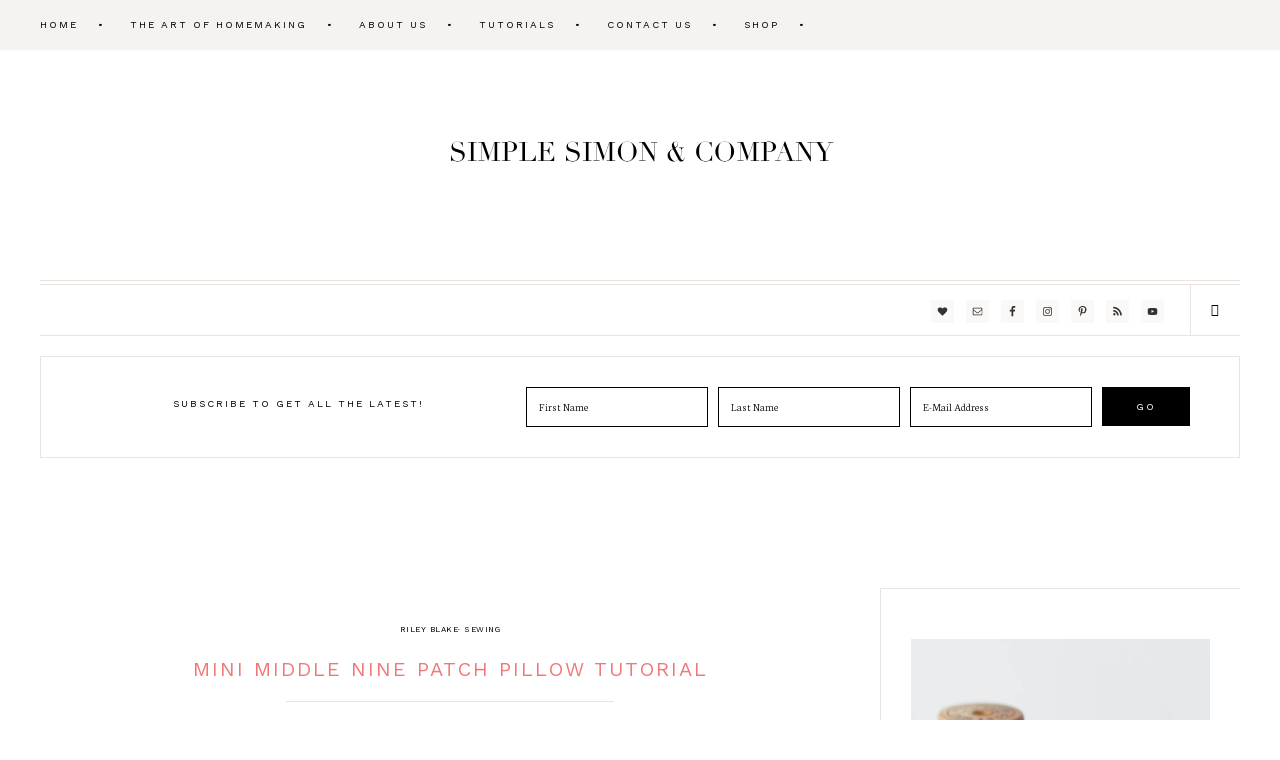

--- FILE ---
content_type: text/html; charset=UTF-8
request_url: https://www.simplesimonandco.com/2016/04/mini-middle-nine-patch-pillow-tutorial.html/
body_size: 21510
content:
<!DOCTYPE html>
<html lang="en-US">
<head >
<meta charset="UTF-8" />
<meta name="viewport" content="width=device-width, initial-scale=1" />
<script data-no-optimize="1" data-cfasync="false">!function(){"use strict";const t={adt_ei:{identityApiKey:"plainText",source:"url",type:"plaintext",priority:1},adt_eih:{identityApiKey:"sha256",source:"urlh",type:"hashed",priority:2},sh_kit:{identityApiKey:"sha256",source:"urlhck",type:"hashed",priority:3}},e=Object.keys(t);function i(t){return function(t){const e=t.match(/((?=([a-z0-9._!#$%+^&*()[\]<>-]+))\2@[a-z0-9._-]+\.[a-z0-9._-]+)/gi);return e?e[0]:""}(function(t){return t.replace(/\s/g,"")}(t.toLowerCase()))}!async function(){const n=new URL(window.location.href),o=n.searchParams;let a=null;const r=Object.entries(t).sort(([,t],[,e])=>t.priority-e.priority).map(([t])=>t);for(const e of r){const n=o.get(e),r=t[e];if(!n||!r)continue;const c=decodeURIComponent(n),d="plaintext"===r.type&&i(c),s="hashed"===r.type&&c;if(d||s){a={value:c,config:r};break}}if(a){const{value:t,config:e}=a;window.adthrive=window.adthrive||{},window.adthrive.cmd=window.adthrive.cmd||[],window.adthrive.cmd.push(function(){window.adthrive.identityApi({source:e.source,[e.identityApiKey]:t},({success:i,data:n})=>{i?window.adthrive.log("info","Plugin","detectEmails",`Identity API called with ${e.type} email: ${t}`,n):window.adthrive.log("warning","Plugin","detectEmails",`Failed to call Identity API with ${e.type} email: ${t}`,n)})})}!function(t,e){const i=new URL(e);t.forEach(t=>i.searchParams.delete(t)),history.replaceState(null,"",i.toString())}(e,n)}()}();
</script><meta name='robots' content='index, follow, max-image-preview:large, max-snippet:-1, max-video-preview:-1' />
	<style>img:is([sizes="auto" i], [sizes^="auto," i]) { contain-intrinsic-size: 3000px 1500px }</style>
	
<script data-no-optimize="1" data-cfasync="false">
(function(w, d) {
	w.adthrive = w.adthrive || {};
	w.adthrive.cmd = w.adthrive.cmd || [];
	w.adthrive.plugin = 'adthrive-ads-3.10.0';
	w.adthrive.host = 'ads.adthrive.com';
	w.adthrive.integration = 'plugin';

	var commitParam = (w.adthriveCLS && w.adthriveCLS.bucket !== 'prod' && w.adthriveCLS.branch) ? '&commit=' + w.adthriveCLS.branch : '';

	var s = d.createElement('script');
	s.async = true;
	s.referrerpolicy='no-referrer-when-downgrade';
	s.src = 'https://' + w.adthrive.host + '/sites/5989fb050b08e2314df5c78d/ads.min.js?referrer=' + w.encodeURIComponent(w.location.href) + commitParam + '&cb=' + (Math.floor(Math.random() * 100) + 1) + '';
	var n = d.getElementsByTagName('script')[0];
	n.parentNode.insertBefore(s, n);
})(window, document);
</script>
<link rel="dns-prefetch" href="https://ads.adthrive.com/"><link rel="preconnect" href="https://ads.adthrive.com/"><link rel="preconnect" href="https://ads.adthrive.com/" crossorigin>
			<style type="text/css">
				.slide-excerpt { width: 100%; }
				.slide-excerpt { bottom: 0; }
				.slide-excerpt { right: 0; }
				.flexslider { max-width: 680px; max-height: 350px; }
				.slide-image { max-height: 350px; }
			</style>
	<!-- This site is optimized with the Yoast SEO plugin v26.4 - https://yoast.com/wordpress/plugins/seo/ -->
	<title>Mini Middle Nine Patch Pillow Tutorial - Simple Simon and Company</title>
	<link rel="canonical" href="https://www.simplesimonandco.com/2016/04/mini-middle-nine-patch-pillow-tutorial.html/" />
	<meta property="og:locale" content="en_US" />
	<meta property="og:type" content="article" />
	<meta property="og:title" content="Mini Middle Nine Patch Pillow Tutorial - Simple Simon and Company" />
	<meta property="og:description" content="Today we are excited to share this Mini Middle Nine Patch Pillow Tutorial as a part of Riley Blake Designs &#8220;Backyard Roses&#8221; fabric tour! &nbsp; Actually it&#8217;s more of a pillow layout with all the measurements rather than a tutorial. Here&#8217;s the thing.  I think this fabric line is adorable.  So within 24 hours of [&hellip;]" />
	<meta property="og:url" content="https://www.simplesimonandco.com/2016/04/mini-middle-nine-patch-pillow-tutorial.html/" />
	<meta property="og:site_name" content="Simple Simon and Company" />
	<meta property="article:published_time" content="2016-04-21T16:46:49+00:00" />
	<meta property="article:modified_time" content="2017-10-02T16:01:49+00:00" />
	<meta property="og:image" content="https://i0.wp.com/www.simplesimonandco.com/wp-content/uploads/2016/04/Mini-Middle-pillow-cover-measurements.jpg?fit=2000%2C2000&ssl=1" />
	<meta property="og:image:width" content="2000" />
	<meta property="og:image:height" content="2000" />
	<meta property="og:image:type" content="image/jpeg" />
	<meta name="author" content="liZ" />
	<meta name="twitter:label1" content="Written by" />
	<meta name="twitter:data1" content="liZ" />
	<meta name="twitter:label2" content="Est. reading time" />
	<meta name="twitter:data2" content="2 minutes" />
	<script type="application/ld+json" class="yoast-schema-graph">{"@context":"https://schema.org","@graph":[{"@type":"WebPage","@id":"https://www.simplesimonandco.com/2016/04/mini-middle-nine-patch-pillow-tutorial.html/","url":"https://www.simplesimonandco.com/2016/04/mini-middle-nine-patch-pillow-tutorial.html/","name":"Mini Middle Nine Patch Pillow Tutorial - Simple Simon and Company","isPartOf":{"@id":"https://www.simplesimonandco.com/#website"},"primaryImageOfPage":{"@id":"https://www.simplesimonandco.com/2016/04/mini-middle-nine-patch-pillow-tutorial.html/#primaryimage"},"image":{"@id":"https://www.simplesimonandco.com/2016/04/mini-middle-nine-patch-pillow-tutorial.html/#primaryimage"},"thumbnailUrl":"https://i0.wp.com/www.simplesimonandco.com/wp-content/uploads/2016/04/Mini-Middle-pillow-cover-measurements.jpg?fit=2000%2C2000&ssl=1","datePublished":"2016-04-21T16:46:49+00:00","dateModified":"2017-10-02T16:01:49+00:00","author":{"@id":"https://www.simplesimonandco.com/#/schema/person/ebf2b36229f88a1bd8b401fb1ef19fc8"},"breadcrumb":{"@id":"https://www.simplesimonandco.com/2016/04/mini-middle-nine-patch-pillow-tutorial.html/#breadcrumb"},"inLanguage":"en-US","potentialAction":[{"@type":"ReadAction","target":["https://www.simplesimonandco.com/2016/04/mini-middle-nine-patch-pillow-tutorial.html/"]}]},{"@type":"ImageObject","inLanguage":"en-US","@id":"https://www.simplesimonandco.com/2016/04/mini-middle-nine-patch-pillow-tutorial.html/#primaryimage","url":"https://i0.wp.com/www.simplesimonandco.com/wp-content/uploads/2016/04/Mini-Middle-pillow-cover-measurements.jpg?fit=2000%2C2000&ssl=1","contentUrl":"https://i0.wp.com/www.simplesimonandco.com/wp-content/uploads/2016/04/Mini-Middle-pillow-cover-measurements.jpg?fit=2000%2C2000&ssl=1","width":2000,"height":2000},{"@type":"BreadcrumbList","@id":"https://www.simplesimonandco.com/2016/04/mini-middle-nine-patch-pillow-tutorial.html/#breadcrumb","itemListElement":[{"@type":"ListItem","position":1,"name":"Home","item":"https://www.simplesimonandco.com/"},{"@type":"ListItem","position":2,"name":"Mini Middle Nine Patch Pillow Tutorial"}]},{"@type":"WebSite","@id":"https://www.simplesimonandco.com/#website","url":"https://www.simplesimonandco.com/","name":"Simple Simon and Company","description":"","potentialAction":[{"@type":"SearchAction","target":{"@type":"EntryPoint","urlTemplate":"https://www.simplesimonandco.com/?s={search_term_string}"},"query-input":{"@type":"PropertyValueSpecification","valueRequired":true,"valueName":"search_term_string"}}],"inLanguage":"en-US"},{"@type":"Person","@id":"https://www.simplesimonandco.com/#/schema/person/ebf2b36229f88a1bd8b401fb1ef19fc8","name":"liZ","image":{"@type":"ImageObject","inLanguage":"en-US","@id":"https://www.simplesimonandco.com/#/schema/person/image/","url":"https://secure.gravatar.com/avatar/a587c59209c1bea4e1b827577df6a9943969b0c2b7c6ff4b04b4fdebaa386339?s=96&d=identicon&r=g","contentUrl":"https://secure.gravatar.com/avatar/a587c59209c1bea4e1b827577df6a9943969b0c2b7c6ff4b04b4fdebaa386339?s=96&d=identicon&r=g","caption":"liZ"},"url":"https://www.simplesimonandco.com/author/liz/"}]}</script>
	<!-- / Yoast SEO plugin. -->


<link rel='dns-prefetch' href='//www.simplesimonandco.com' />
<link rel='dns-prefetch' href='//stats.wp.com' />
<link rel='dns-prefetch' href='//fonts.googleapis.com' />
<link rel='dns-prefetch' href='//code.ionicframework.com' />
<link rel='dns-prefetch' href='//v0.wordpress.com' />
<link rel='dns-prefetch' href='//widgets.wp.com' />
<link rel='dns-prefetch' href='//s0.wp.com' />
<link rel='dns-prefetch' href='//0.gravatar.com' />
<link rel='dns-prefetch' href='//1.gravatar.com' />
<link rel='dns-prefetch' href='//2.gravatar.com' />
<link rel='preconnect' href='//i0.wp.com' />
<link rel="alternate" type="application/rss+xml" title="Simple Simon and Company &raquo; Feed" href="https://www.simplesimonandco.com/feed/" />
<link rel="alternate" type="application/rss+xml" title="Simple Simon and Company &raquo; Comments Feed" href="https://www.simplesimonandco.com/comments/feed/" />
<script type="text/javascript">
/* <![CDATA[ */
window._wpemojiSettings = {"baseUrl":"https:\/\/s.w.org\/images\/core\/emoji\/16.0.1\/72x72\/","ext":".png","svgUrl":"https:\/\/s.w.org\/images\/core\/emoji\/16.0.1\/svg\/","svgExt":".svg","source":{"concatemoji":"https:\/\/www.simplesimonandco.com\/wp-includes\/js\/wp-emoji-release.min.js?ver=429aa5b0a6fba3664678982775281f2c"}};
/*! This file is auto-generated */
!function(s,n){var o,i,e;function c(e){try{var t={supportTests:e,timestamp:(new Date).valueOf()};sessionStorage.setItem(o,JSON.stringify(t))}catch(e){}}function p(e,t,n){e.clearRect(0,0,e.canvas.width,e.canvas.height),e.fillText(t,0,0);var t=new Uint32Array(e.getImageData(0,0,e.canvas.width,e.canvas.height).data),a=(e.clearRect(0,0,e.canvas.width,e.canvas.height),e.fillText(n,0,0),new Uint32Array(e.getImageData(0,0,e.canvas.width,e.canvas.height).data));return t.every(function(e,t){return e===a[t]})}function u(e,t){e.clearRect(0,0,e.canvas.width,e.canvas.height),e.fillText(t,0,0);for(var n=e.getImageData(16,16,1,1),a=0;a<n.data.length;a++)if(0!==n.data[a])return!1;return!0}function f(e,t,n,a){switch(t){case"flag":return n(e,"\ud83c\udff3\ufe0f\u200d\u26a7\ufe0f","\ud83c\udff3\ufe0f\u200b\u26a7\ufe0f")?!1:!n(e,"\ud83c\udde8\ud83c\uddf6","\ud83c\udde8\u200b\ud83c\uddf6")&&!n(e,"\ud83c\udff4\udb40\udc67\udb40\udc62\udb40\udc65\udb40\udc6e\udb40\udc67\udb40\udc7f","\ud83c\udff4\u200b\udb40\udc67\u200b\udb40\udc62\u200b\udb40\udc65\u200b\udb40\udc6e\u200b\udb40\udc67\u200b\udb40\udc7f");case"emoji":return!a(e,"\ud83e\udedf")}return!1}function g(e,t,n,a){var r="undefined"!=typeof WorkerGlobalScope&&self instanceof WorkerGlobalScope?new OffscreenCanvas(300,150):s.createElement("canvas"),o=r.getContext("2d",{willReadFrequently:!0}),i=(o.textBaseline="top",o.font="600 32px Arial",{});return e.forEach(function(e){i[e]=t(o,e,n,a)}),i}function t(e){var t=s.createElement("script");t.src=e,t.defer=!0,s.head.appendChild(t)}"undefined"!=typeof Promise&&(o="wpEmojiSettingsSupports",i=["flag","emoji"],n.supports={everything:!0,everythingExceptFlag:!0},e=new Promise(function(e){s.addEventListener("DOMContentLoaded",e,{once:!0})}),new Promise(function(t){var n=function(){try{var e=JSON.parse(sessionStorage.getItem(o));if("object"==typeof e&&"number"==typeof e.timestamp&&(new Date).valueOf()<e.timestamp+604800&&"object"==typeof e.supportTests)return e.supportTests}catch(e){}return null}();if(!n){if("undefined"!=typeof Worker&&"undefined"!=typeof OffscreenCanvas&&"undefined"!=typeof URL&&URL.createObjectURL&&"undefined"!=typeof Blob)try{var e="postMessage("+g.toString()+"("+[JSON.stringify(i),f.toString(),p.toString(),u.toString()].join(",")+"));",a=new Blob([e],{type:"text/javascript"}),r=new Worker(URL.createObjectURL(a),{name:"wpTestEmojiSupports"});return void(r.onmessage=function(e){c(n=e.data),r.terminate(),t(n)})}catch(e){}c(n=g(i,f,p,u))}t(n)}).then(function(e){for(var t in e)n.supports[t]=e[t],n.supports.everything=n.supports.everything&&n.supports[t],"flag"!==t&&(n.supports.everythingExceptFlag=n.supports.everythingExceptFlag&&n.supports[t]);n.supports.everythingExceptFlag=n.supports.everythingExceptFlag&&!n.supports.flag,n.DOMReady=!1,n.readyCallback=function(){n.DOMReady=!0}}).then(function(){return e}).then(function(){var e;n.supports.everything||(n.readyCallback(),(e=n.source||{}).concatemoji?t(e.concatemoji):e.wpemoji&&e.twemoji&&(t(e.twemoji),t(e.wpemoji)))}))}((window,document),window._wpemojiSettings);
/* ]]> */
</script>
<link rel='stylesheet' id='pt-cv-public-style-css' href='https://www.simplesimonandco.com/wp-content/plugins/content-views-query-and-display-post-page/public/assets/css/cv.css?ver=4.1' type='text/css' media='all' />
<link rel='stylesheet' id='dazzling-css' href='https://www.simplesimonandco.com/wp-content/themes/restored316-dazzling/style.css?ver=1.0.0' type='text/css' media='all' />
<style id='dazzling-inline-css' type='text/css'>


		a,
		.genesis-nav-menu a:hover, 
		.genesis-nav-menu .current-menu-item > a,
		.entry-title a:hover,
		.content #genesis-responsive-slider h2 a:hover,
		.entry-title, .page-title,
		span.ninja-forms-req-symbol {
			color: #f07876;
		}
		
		.woocommerce .woocommerce-message,
		.woocommerce .woocommerce-info {
			border-top-color: #f07876 !important;
		}
		
		.woocommerce .woocommerce-message::before,
		.woocommerce .woocommerce-info::before,
		.woocommerce div.product p.price,
		.woocommerce div.product span.price,
		.woocommerce ul.products li.product .price,
		.woocommerce form .form-row .required {
			color: #f07876 !important;
		}
		
		

		.entry-header,
		.page.page-template-page_blog .entry-header {
			background-color: #f6f2f1;
		}
		
		

		button:hover,
		input[type="button"]:hover,
		input[type="reset"]:hover,
		input[type="submit"]:hover,
		.button:hover,
		a.more-link:hover,
		.genesis-nav-menu > .right:hover {
			background-color: #f07876;
		}
		
		.woocommerce #respond input#submit:hover, 
		.woocommerce a.button:hover, 
		.woocommerce button.button:hover, 
		.woocommerce input.button:hover {
			background-color: #f07876 !important;
		}
		
		

		input, select, textarea {
			border-color: #000000;
		}
		
		.woocommerce div.product .woocommerce-tabs ul.tabs::before,
		.woocommerce div.product .woocommerce-tabs ul.tabs li::after,
		.woocommerce div.product .woocommerce-tabs ul.tabs li::before,
		.woocommerce table.shop_table td,
		.woocommerce table.shop_table {
			border-color: #000000 !important;
		}
		
		.woocommerce div.product .woocommerce-tabs ul.tabs li {
			border-top-color: #000000 !important;
			border-left-color: #000000 !important;
			border-right-color: #000000 !important;
			
		}
		
		
</style>
<style id='wp-emoji-styles-inline-css' type='text/css'>

	img.wp-smiley, img.emoji {
		display: inline !important;
		border: none !important;
		box-shadow: none !important;
		height: 1em !important;
		width: 1em !important;
		margin: 0 0.07em !important;
		vertical-align: -0.1em !important;
		background: none !important;
		padding: 0 !important;
	}
</style>
<link rel='stylesheet' id='wp-block-library-css' href='https://www.simplesimonandco.com/wp-includes/css/dist/block-library/style.min.css?ver=429aa5b0a6fba3664678982775281f2c' type='text/css' media='all' />
<style id='classic-theme-styles-inline-css' type='text/css'>
/*! This file is auto-generated */
.wp-block-button__link{color:#fff;background-color:#32373c;border-radius:9999px;box-shadow:none;text-decoration:none;padding:calc(.667em + 2px) calc(1.333em + 2px);font-size:1.125em}.wp-block-file__button{background:#32373c;color:#fff;text-decoration:none}
</style>
<link rel='stylesheet' id='mediaelement-css' href='https://www.simplesimonandco.com/wp-includes/js/mediaelement/mediaelementplayer-legacy.min.css?ver=4.2.17' type='text/css' media='all' />
<link rel='stylesheet' id='wp-mediaelement-css' href='https://www.simplesimonandco.com/wp-includes/js/mediaelement/wp-mediaelement.min.css?ver=429aa5b0a6fba3664678982775281f2c' type='text/css' media='all' />
<style id='jetpack-sharing-buttons-style-inline-css' type='text/css'>
.jetpack-sharing-buttons__services-list{display:flex;flex-direction:row;flex-wrap:wrap;gap:0;list-style-type:none;margin:5px;padding:0}.jetpack-sharing-buttons__services-list.has-small-icon-size{font-size:12px}.jetpack-sharing-buttons__services-list.has-normal-icon-size{font-size:16px}.jetpack-sharing-buttons__services-list.has-large-icon-size{font-size:24px}.jetpack-sharing-buttons__services-list.has-huge-icon-size{font-size:36px}@media print{.jetpack-sharing-buttons__services-list{display:none!important}}.editor-styles-wrapper .wp-block-jetpack-sharing-buttons{gap:0;padding-inline-start:0}ul.jetpack-sharing-buttons__services-list.has-background{padding:1.25em 2.375em}
</style>
<style id='global-styles-inline-css' type='text/css'>
:root{--wp--preset--aspect-ratio--square: 1;--wp--preset--aspect-ratio--4-3: 4/3;--wp--preset--aspect-ratio--3-4: 3/4;--wp--preset--aspect-ratio--3-2: 3/2;--wp--preset--aspect-ratio--2-3: 2/3;--wp--preset--aspect-ratio--16-9: 16/9;--wp--preset--aspect-ratio--9-16: 9/16;--wp--preset--color--black: #000000;--wp--preset--color--cyan-bluish-gray: #abb8c3;--wp--preset--color--white: #ffffff;--wp--preset--color--pale-pink: #f78da7;--wp--preset--color--vivid-red: #cf2e2e;--wp--preset--color--luminous-vivid-orange: #ff6900;--wp--preset--color--luminous-vivid-amber: #fcb900;--wp--preset--color--light-green-cyan: #7bdcb5;--wp--preset--color--vivid-green-cyan: #00d084;--wp--preset--color--pale-cyan-blue: #8ed1fc;--wp--preset--color--vivid-cyan-blue: #0693e3;--wp--preset--color--vivid-purple: #9b51e0;--wp--preset--gradient--vivid-cyan-blue-to-vivid-purple: linear-gradient(135deg,rgba(6,147,227,1) 0%,rgb(155,81,224) 100%);--wp--preset--gradient--light-green-cyan-to-vivid-green-cyan: linear-gradient(135deg,rgb(122,220,180) 0%,rgb(0,208,130) 100%);--wp--preset--gradient--luminous-vivid-amber-to-luminous-vivid-orange: linear-gradient(135deg,rgba(252,185,0,1) 0%,rgba(255,105,0,1) 100%);--wp--preset--gradient--luminous-vivid-orange-to-vivid-red: linear-gradient(135deg,rgba(255,105,0,1) 0%,rgb(207,46,46) 100%);--wp--preset--gradient--very-light-gray-to-cyan-bluish-gray: linear-gradient(135deg,rgb(238,238,238) 0%,rgb(169,184,195) 100%);--wp--preset--gradient--cool-to-warm-spectrum: linear-gradient(135deg,rgb(74,234,220) 0%,rgb(151,120,209) 20%,rgb(207,42,186) 40%,rgb(238,44,130) 60%,rgb(251,105,98) 80%,rgb(254,248,76) 100%);--wp--preset--gradient--blush-light-purple: linear-gradient(135deg,rgb(255,206,236) 0%,rgb(152,150,240) 100%);--wp--preset--gradient--blush-bordeaux: linear-gradient(135deg,rgb(254,205,165) 0%,rgb(254,45,45) 50%,rgb(107,0,62) 100%);--wp--preset--gradient--luminous-dusk: linear-gradient(135deg,rgb(255,203,112) 0%,rgb(199,81,192) 50%,rgb(65,88,208) 100%);--wp--preset--gradient--pale-ocean: linear-gradient(135deg,rgb(255,245,203) 0%,rgb(182,227,212) 50%,rgb(51,167,181) 100%);--wp--preset--gradient--electric-grass: linear-gradient(135deg,rgb(202,248,128) 0%,rgb(113,206,126) 100%);--wp--preset--gradient--midnight: linear-gradient(135deg,rgb(2,3,129) 0%,rgb(40,116,252) 100%);--wp--preset--font-size--small: 13px;--wp--preset--font-size--medium: 20px;--wp--preset--font-size--large: 36px;--wp--preset--font-size--x-large: 42px;--wp--preset--spacing--20: 0.44rem;--wp--preset--spacing--30: 0.67rem;--wp--preset--spacing--40: 1rem;--wp--preset--spacing--50: 1.5rem;--wp--preset--spacing--60: 2.25rem;--wp--preset--spacing--70: 3.38rem;--wp--preset--spacing--80: 5.06rem;--wp--preset--shadow--natural: 6px 6px 9px rgba(0, 0, 0, 0.2);--wp--preset--shadow--deep: 12px 12px 50px rgba(0, 0, 0, 0.4);--wp--preset--shadow--sharp: 6px 6px 0px rgba(0, 0, 0, 0.2);--wp--preset--shadow--outlined: 6px 6px 0px -3px rgba(255, 255, 255, 1), 6px 6px rgba(0, 0, 0, 1);--wp--preset--shadow--crisp: 6px 6px 0px rgba(0, 0, 0, 1);}:where(.is-layout-flex){gap: 0.5em;}:where(.is-layout-grid){gap: 0.5em;}body .is-layout-flex{display: flex;}.is-layout-flex{flex-wrap: wrap;align-items: center;}.is-layout-flex > :is(*, div){margin: 0;}body .is-layout-grid{display: grid;}.is-layout-grid > :is(*, div){margin: 0;}:where(.wp-block-columns.is-layout-flex){gap: 2em;}:where(.wp-block-columns.is-layout-grid){gap: 2em;}:where(.wp-block-post-template.is-layout-flex){gap: 1.25em;}:where(.wp-block-post-template.is-layout-grid){gap: 1.25em;}.has-black-color{color: var(--wp--preset--color--black) !important;}.has-cyan-bluish-gray-color{color: var(--wp--preset--color--cyan-bluish-gray) !important;}.has-white-color{color: var(--wp--preset--color--white) !important;}.has-pale-pink-color{color: var(--wp--preset--color--pale-pink) !important;}.has-vivid-red-color{color: var(--wp--preset--color--vivid-red) !important;}.has-luminous-vivid-orange-color{color: var(--wp--preset--color--luminous-vivid-orange) !important;}.has-luminous-vivid-amber-color{color: var(--wp--preset--color--luminous-vivid-amber) !important;}.has-light-green-cyan-color{color: var(--wp--preset--color--light-green-cyan) !important;}.has-vivid-green-cyan-color{color: var(--wp--preset--color--vivid-green-cyan) !important;}.has-pale-cyan-blue-color{color: var(--wp--preset--color--pale-cyan-blue) !important;}.has-vivid-cyan-blue-color{color: var(--wp--preset--color--vivid-cyan-blue) !important;}.has-vivid-purple-color{color: var(--wp--preset--color--vivid-purple) !important;}.has-black-background-color{background-color: var(--wp--preset--color--black) !important;}.has-cyan-bluish-gray-background-color{background-color: var(--wp--preset--color--cyan-bluish-gray) !important;}.has-white-background-color{background-color: var(--wp--preset--color--white) !important;}.has-pale-pink-background-color{background-color: var(--wp--preset--color--pale-pink) !important;}.has-vivid-red-background-color{background-color: var(--wp--preset--color--vivid-red) !important;}.has-luminous-vivid-orange-background-color{background-color: var(--wp--preset--color--luminous-vivid-orange) !important;}.has-luminous-vivid-amber-background-color{background-color: var(--wp--preset--color--luminous-vivid-amber) !important;}.has-light-green-cyan-background-color{background-color: var(--wp--preset--color--light-green-cyan) !important;}.has-vivid-green-cyan-background-color{background-color: var(--wp--preset--color--vivid-green-cyan) !important;}.has-pale-cyan-blue-background-color{background-color: var(--wp--preset--color--pale-cyan-blue) !important;}.has-vivid-cyan-blue-background-color{background-color: var(--wp--preset--color--vivid-cyan-blue) !important;}.has-vivid-purple-background-color{background-color: var(--wp--preset--color--vivid-purple) !important;}.has-black-border-color{border-color: var(--wp--preset--color--black) !important;}.has-cyan-bluish-gray-border-color{border-color: var(--wp--preset--color--cyan-bluish-gray) !important;}.has-white-border-color{border-color: var(--wp--preset--color--white) !important;}.has-pale-pink-border-color{border-color: var(--wp--preset--color--pale-pink) !important;}.has-vivid-red-border-color{border-color: var(--wp--preset--color--vivid-red) !important;}.has-luminous-vivid-orange-border-color{border-color: var(--wp--preset--color--luminous-vivid-orange) !important;}.has-luminous-vivid-amber-border-color{border-color: var(--wp--preset--color--luminous-vivid-amber) !important;}.has-light-green-cyan-border-color{border-color: var(--wp--preset--color--light-green-cyan) !important;}.has-vivid-green-cyan-border-color{border-color: var(--wp--preset--color--vivid-green-cyan) !important;}.has-pale-cyan-blue-border-color{border-color: var(--wp--preset--color--pale-cyan-blue) !important;}.has-vivid-cyan-blue-border-color{border-color: var(--wp--preset--color--vivid-cyan-blue) !important;}.has-vivid-purple-border-color{border-color: var(--wp--preset--color--vivid-purple) !important;}.has-vivid-cyan-blue-to-vivid-purple-gradient-background{background: var(--wp--preset--gradient--vivid-cyan-blue-to-vivid-purple) !important;}.has-light-green-cyan-to-vivid-green-cyan-gradient-background{background: var(--wp--preset--gradient--light-green-cyan-to-vivid-green-cyan) !important;}.has-luminous-vivid-amber-to-luminous-vivid-orange-gradient-background{background: var(--wp--preset--gradient--luminous-vivid-amber-to-luminous-vivid-orange) !important;}.has-luminous-vivid-orange-to-vivid-red-gradient-background{background: var(--wp--preset--gradient--luminous-vivid-orange-to-vivid-red) !important;}.has-very-light-gray-to-cyan-bluish-gray-gradient-background{background: var(--wp--preset--gradient--very-light-gray-to-cyan-bluish-gray) !important;}.has-cool-to-warm-spectrum-gradient-background{background: var(--wp--preset--gradient--cool-to-warm-spectrum) !important;}.has-blush-light-purple-gradient-background{background: var(--wp--preset--gradient--blush-light-purple) !important;}.has-blush-bordeaux-gradient-background{background: var(--wp--preset--gradient--blush-bordeaux) !important;}.has-luminous-dusk-gradient-background{background: var(--wp--preset--gradient--luminous-dusk) !important;}.has-pale-ocean-gradient-background{background: var(--wp--preset--gradient--pale-ocean) !important;}.has-electric-grass-gradient-background{background: var(--wp--preset--gradient--electric-grass) !important;}.has-midnight-gradient-background{background: var(--wp--preset--gradient--midnight) !important;}.has-small-font-size{font-size: var(--wp--preset--font-size--small) !important;}.has-medium-font-size{font-size: var(--wp--preset--font-size--medium) !important;}.has-large-font-size{font-size: var(--wp--preset--font-size--large) !important;}.has-x-large-font-size{font-size: var(--wp--preset--font-size--x-large) !important;}
:where(.wp-block-post-template.is-layout-flex){gap: 1.25em;}:where(.wp-block-post-template.is-layout-grid){gap: 1.25em;}
:where(.wp-block-columns.is-layout-flex){gap: 2em;}:where(.wp-block-columns.is-layout-grid){gap: 2em;}
:root :where(.wp-block-pullquote){font-size: 1.5em;line-height: 1.6;}
</style>
<link rel='stylesheet' id='titan-adminbar-styles-css' href='https://www.simplesimonandco.com/wp-content/plugins/anti-spam/assets/css/admin-bar.css?ver=7.3.5' type='text/css' media='all' />
<link rel='stylesheet' id='contact-form-7-css' href='https://www.simplesimonandco.com/wp-content/plugins/contact-form-7/includes/css/styles.css?ver=6.0.6' type='text/css' media='all' />
<link rel='stylesheet' id='jpibfi-style-css' href='https://www.simplesimonandco.com/wp-content/plugins/jquery-pin-it-button-for-images/css/client.css?ver=3.0.6' type='text/css' media='all' />
<link rel='stylesheet' id='google-font-css' href='//fonts.googleapis.com/css?family=Montserrat%3A400%2C700%7CNeuton%3A300%2C400%2C400i%2C700%7CWork+Sans%3A300%2C400%2C500%2C600%2C700&#038;ver=429aa5b0a6fba3664678982775281f2c' type='text/css' media='all' />
<link rel='stylesheet' id='ionicons-css' href='//code.ionicframework.com/ionicons/2.0.1/css/ionicons.min.css?ver=1.0.0' type='text/css' media='all' />
<link rel='stylesheet' id='jetpack_likes-css' href='https://www.simplesimonandco.com/wp-content/plugins/jetpack/modules/likes/style.css?ver=15.2' type='text/css' media='all' />
<link rel='stylesheet' id='simple-social-icons-font-css' href='https://www.simplesimonandco.com/wp-content/plugins/simple-social-icons/css/style.css?ver=3.0.2' type='text/css' media='all' />
<link rel='stylesheet' id='jetpack-swiper-library-css' href='https://www.simplesimonandco.com/wp-content/plugins/jetpack/_inc/blocks/swiper.css?ver=15.2' type='text/css' media='all' />
<link rel='stylesheet' id='jetpack-carousel-css' href='https://www.simplesimonandco.com/wp-content/plugins/jetpack/modules/carousel/jetpack-carousel.css?ver=15.2' type='text/css' media='all' />
<link rel='stylesheet' id='sharedaddy-css' href='https://www.simplesimonandco.com/wp-content/plugins/jetpack/modules/sharedaddy/sharing.css?ver=15.2' type='text/css' media='all' />
<link rel='stylesheet' id='social-logos-css' href='https://www.simplesimonandco.com/wp-content/plugins/jetpack/_inc/social-logos/social-logos.min.css?ver=15.2' type='text/css' media='all' />
<link rel='stylesheet' id='slider_styles-css' href='https://www.simplesimonandco.com/wp-content/plugins/genesis-responsive-slider/assets/style.css?ver=1.0.1' type='text/css' media='all' />
<script type="text/javascript" src="https://www.simplesimonandco.com/wp-includes/js/jquery/jquery.min.js?ver=3.7.1" id="jquery-core-js"></script>
<script type="text/javascript" src="https://www.simplesimonandco.com/wp-includes/js/jquery/jquery-migrate.min.js?ver=3.4.1" id="jquery-migrate-js"></script>
<script type="text/javascript" src="https://www.simplesimonandco.com/wp-content/themes/restored316-dazzling/js/global.js?ver=1.0.0" id="global-script-js"></script>
<script type="text/javascript" src="https://www.simplesimonandco.com/wp-content/themes/restored316-dazzling/js/modernizr.custom.js?ver=429aa5b0a6fba3664678982775281f2c" id="modernizr-js"></script>
<link rel="https://api.w.org/" href="https://www.simplesimonandco.com/wp-json/" /><link rel="alternate" title="JSON" type="application/json" href="https://www.simplesimonandco.com/wp-json/wp/v2/posts/9224" /><link rel="EditURI" type="application/rsd+xml" title="RSD" href="https://www.simplesimonandco.com/xmlrpc.php?rsd" />

<link rel='shortlink' href='https://wp.me/p9wJU0-2oM' />
<link rel="alternate" title="oEmbed (JSON)" type="application/json+oembed" href="https://www.simplesimonandco.com/wp-json/oembed/1.0/embed?url=https%3A%2F%2Fwww.simplesimonandco.com%2F2016%2F04%2Fmini-middle-nine-patch-pillow-tutorial.html%2F" />
<link rel="alternate" title="oEmbed (XML)" type="text/xml+oembed" href="https://www.simplesimonandco.com/wp-json/oembed/1.0/embed?url=https%3A%2F%2Fwww.simplesimonandco.com%2F2016%2F04%2Fmini-middle-nine-patch-pillow-tutorial.html%2F&#038;format=xml" />
<style type="text/css">
	a.pinit-button.custom span {
		}

	.pinit-hover {
		opacity: 0.5 !important;
		filter: alpha(opacity=50) !important;
	}
	a.pinit-button {
	border-bottom: 0 !important;
	box-shadow: none !important;
	margin-bottom: 0 !important;
}
a.pinit-button::after {
    display: none;
}</style>
				<style>
			:root {
				--mv-create-radius: 0;
			}
		</style>
		<script type="text/javascript">
	window._wp_rp_static_base_url = 'https://wprp.zemanta.com/static/';
	window._wp_rp_wp_ajax_url = "https://www.simplesimonandco.com/wp-admin/admin-ajax.php";
	window._wp_rp_plugin_version = '3.6.4';
	window._wp_rp_post_id = '9224';
	window._wp_rp_num_rel_posts = '3';
	window._wp_rp_thumbnails = true;
	window._wp_rp_post_title = 'Mini+Middle+Nine+Patch+Pillow+Tutorial';
	window._wp_rp_post_tags = ['backyard+roses', 'pillow', 'riley+blake', 'sewing', 'tutorial', 'riley+blake', 'sewing', 'pillow', 'quilt', 'fabric', 'tutori', 'middl', 'blake', 'mini', 'squar', 'rilei', 'finish', 'top', 'rose', 'ruth', 'design', '24'];
	window._wp_rp_promoted_content = true;
</script>
<link rel="stylesheet" href="https://www.simplesimonandco.com/wp-content/plugins/wordpress-23-related-posts-plugin/static/themes/vertical.css?version=3.6.4" />
	<style>img#wpstats{display:none}</style>
		<!-- Global site tag (gtag.js) - Google Analytics -->
<script async src="https://www.googletagmanager.com/gtag/js?id=UA-46862566-1"></script>
<script>
  window.dataLayer = window.dataLayer || [];
  function gtag(){dataLayer.push(arguments);}
  gtag('js', new Date());

  gtag('config', 'UA-46862566-1');
</script><style type="text/css">.site-title a { background: url(https://www.simplesimonandco.com/wp-content/uploads/2016/12/newheader.jpg) no-repeat !important; }</style>
<style type="text/css" id="custom-background-css">
body.custom-background { background-color: #ffffff; }
</style>
	<link rel="icon" href="https://i0.wp.com/www.simplesimonandco.com/wp-content/uploads/2016/12/cropped-newthreadbundle.jpg?fit=32%2C32&#038;ssl=1" sizes="32x32" />
<link rel="icon" href="https://i0.wp.com/www.simplesimonandco.com/wp-content/uploads/2016/12/cropped-newthreadbundle.jpg?fit=192%2C192&#038;ssl=1" sizes="192x192" />
<link rel="apple-touch-icon" href="https://i0.wp.com/www.simplesimonandco.com/wp-content/uploads/2016/12/cropped-newthreadbundle.jpg?fit=180%2C180&#038;ssl=1" />
<meta name="msapplication-TileImage" content="https://i0.wp.com/www.simplesimonandco.com/wp-content/uploads/2016/12/cropped-newthreadbundle.jpg?fit=270%2C270&#038;ssl=1" />
</head>
<body data-rsssl=1 class="wp-singular post-template-default single single-post postid-9224 single-format-standard custom-background wp-theme-genesis wp-child-theme-restored316-dazzling custom-header header-image header-full-width content-sidebar genesis-breadcrumbs-hidden"><div class="site-container"><nav class="nav-primary" aria-label="Main"><div class="wrap"><ul id="menu-man-nav" class="menu genesis-nav-menu menu-primary"><li id="menu-item-5858" class="menu-item menu-item-type-custom menu-item-object-custom menu-item-home menu-item-5858"><a href="https://www.simplesimonandco.com"><span >Home</span></a></li>
<li id="menu-item-5859" class="menu-item menu-item-type-custom menu-item-object-custom menu-item-5859"><a href="https://www.simplesimonandco.com/category/the-art-of-homemaking"><span >The Art of Homemaking</span></a></li>
<li id="menu-item-5860" class="menu-item menu-item-type-post_type menu-item-object-page menu-item-5860"><a href="https://www.simplesimonandco.com/about-us/"><span >About Us</span></a></li>
<li id="menu-item-12292" class="menu-item menu-item-type-custom menu-item-object-custom menu-item-has-children menu-item-12292"><a href="#"><span >Tutorials</span></a>
<ul class="sub-menu">
	<li id="menu-item-12281" class="menu-item menu-item-type-post_type menu-item-object-page menu-item-12281"><a href="https://www.simplesimonandco.com/tutorials/baby/"><span >Baby</span></a></li>
	<li id="menu-item-12286" class="menu-item menu-item-type-post_type menu-item-object-page menu-item-12286"><a href="https://www.simplesimonandco.com/tutorials/seasonal/"><span >Seasonal</span></a></li>
	<li id="menu-item-12287" class="menu-item menu-item-type-post_type menu-item-object-page menu-item-12287"><a href="https://www.simplesimonandco.com/tutorials/sew-for-boys/"><span >Sew for Boys</span></a></li>
	<li id="menu-item-12288" class="menu-item menu-item-type-post_type menu-item-object-page menu-item-12288"><a href="https://www.simplesimonandco.com/tutorials/sew-for-girls/"><span >Sew for Girls</span></a></li>
	<li id="menu-item-12290" class="menu-item menu-item-type-post_type menu-item-object-page menu-item-12290"><a href="https://www.simplesimonandco.com/tutorials/sew-for-you/"><span >Sew for You</span></a></li>
	<li id="menu-item-12291" class="menu-item menu-item-type-post_type menu-item-object-page menu-item-12291"><a href="https://www.simplesimonandco.com/tutorials/skirts/"><span >Skirts</span></a></li>
	<li id="menu-item-12285" class="menu-item menu-item-type-post_type menu-item-object-page menu-item-12285"><a href="https://www.simplesimonandco.com/tutorials/recipes/"><span >Recipes</span></a></li>
	<li id="menu-item-12284" class="menu-item menu-item-type-post_type menu-item-object-page menu-item-12284"><a href="https://www.simplesimonandco.com/tutorials/quilting/"><span >Quilting</span></a></li>
	<li id="menu-item-12289" class="menu-item menu-item-type-post_type menu-item-object-page menu-item-12289"><a href="https://www.simplesimonandco.com/tutorials/sew-for-home/"><span >Sew for Home</span></a></li>
	<li id="menu-item-12282" class="menu-item menu-item-type-post_type menu-item-object-page menu-item-12282"><a href="https://www.simplesimonandco.com/tutorials/crafts/"><span >Crafts</span></a></li>
	<li id="menu-item-12283" class="menu-item menu-item-type-post_type menu-item-object-page menu-item-12283"><a href="https://www.simplesimonandco.com/tutorials/learn-to-sew/"><span >Learn to Sew</span></a></li>
</ul>
</li>
<li id="menu-item-5862" class="menu-item menu-item-type-post_type menu-item-object-page menu-item-5862"><a href="https://www.simplesimonandco.com/contact-us/"><span >Contact Us</span></a></li>
<li id="menu-item-7501" class="menu-item menu-item-type-custom menu-item-object-custom menu-item-7501"><a href="https://simple-simon-and-company.myshopify.com/collections/all"><span >Shop</span></a></li>
</ul></div></nav><header class="site-header"><div class="wrap"><div class="title-area"><p class="site-title"><a href="https://www.simplesimonandco.com/">Simple Simon and Company</a></p></div></div></header><nav class="nav-secondary" aria-label="Secondary"><div class="wrap"><ul id="menu-below-header-sticky-menu" class="menu genesis-nav-menu menu-secondary"><div id="sb-search" class="sb-search"><form method="get" action="https://www.simplesimonandco.com/" role="search"><input type="search" name="s" placeholder="Search this website&#x2026;" class="sb-search-input" id="search" /><input class="sb-search-submit" type="submit" value="" /><span class="sb-icon-search"></span></form></div><aside class="widget-area"><section id="simple-social-icons-4" class="widget simple-social-icons"><div class="widget-wrap"><ul class="aligncenter"><li class="ssi-bloglovin"><a href="http://www.etsy.com/shop/SimpleSimonandCo" target="_blank" rel="noopener noreferrer"><svg role="img" class="social-bloglovin" aria-labelledby="social-bloglovin-4"><title id="social-bloglovin-4">Bloglovin</title><use xlink:href="https://www.simplesimonandco.com/wp-content/plugins/simple-social-icons/symbol-defs.svg#social-bloglovin"></use></svg></a></li><li class="ssi-email"><a href="mailto:simplesimonandco@gmail.com" ><svg role="img" class="social-email" aria-labelledby="social-email-4"><title id="social-email-4">Email</title><use xlink:href="https://www.simplesimonandco.com/wp-content/plugins/simple-social-icons/symbol-defs.svg#social-email"></use></svg></a></li><li class="ssi-facebook"><a href="https://www.facebook.com/simplesimonandco/" target="_blank" rel="noopener noreferrer"><svg role="img" class="social-facebook" aria-labelledby="social-facebook-4"><title id="social-facebook-4">Facebook</title><use xlink:href="https://www.simplesimonandco.com/wp-content/plugins/simple-social-icons/symbol-defs.svg#social-facebook"></use></svg></a></li><li class="ssi-instagram"><a href="http://instagram.com/simplesimonandco" target="_blank" rel="noopener noreferrer"><svg role="img" class="social-instagram" aria-labelledby="social-instagram-4"><title id="social-instagram-4">Instagram</title><use xlink:href="https://www.simplesimonandco.com/wp-content/plugins/simple-social-icons/symbol-defs.svg#social-instagram"></use></svg></a></li><li class="ssi-pinterest"><a href="http://www.pinterest.com/simplesimonco/" target="_blank" rel="noopener noreferrer"><svg role="img" class="social-pinterest" aria-labelledby="social-pinterest-4"><title id="social-pinterest-4">Pinterest</title><use xlink:href="https://www.simplesimonandco.com/wp-content/plugins/simple-social-icons/symbol-defs.svg#social-pinterest"></use></svg></a></li><li class="ssi-rss"><a href="https://www.simplesimonandco.com/feed" target="_blank" rel="noopener noreferrer"><svg role="img" class="social-rss" aria-labelledby="social-rss-4"><title id="social-rss-4">RSS</title><use xlink:href="https://www.simplesimonandco.com/wp-content/plugins/simple-social-icons/symbol-defs.svg#social-rss"></use></svg></a></li><li class="ssi-youtube"><a href="http://www.youtube.com/channel/UCNQcLEUqIYDtBf1znkhpxVg" target="_blank" rel="noopener noreferrer"><svg role="img" class="social-youtube" aria-labelledby="social-youtube-4"><title id="social-youtube-4">YouTube</title><use xlink:href="https://www.simplesimonandco.com/wp-content/plugins/simple-social-icons/symbol-defs.svg#social-youtube"></use></svg></a></li></ul></div></section>
</aside></ul></div></nav><div class="widget-above-content widget-area"><div class="wrap"><section id="enews-ext-5" class="widget enews-widget"><div class="widget-wrap"><div class="enews"><p>SUBSCRIBE TO GET ALL THE LATEST!</p>
			<form id="subscribeenews-ext-5" class="enews-form" action="https://madmimi.com/signups/subscribe/130215" method="post"
				 target="_blank" 				name="enews-ext-5"
			>
									<input type="text" id="subbox1" class="enews-subbox enews-fname" value="" aria-label="First Name" placeholder="First Name" name="signup[First Name]" />									<input type="text" id="subbox2" class="enews-subbox enews-lname" value="" aria-label="Last Name" placeholder="Last Name" name="signup[Last Name]" />				<input type="email" value="" id="subbox" class="enews-email" aria-label="E-Mail Address" placeholder="E-Mail Address" name="signup[email]"
																																			required="required" />
								<input type="submit" value="Go" id="subbutton" class="enews-submit" />
			</form>
		</div></div></section>
</div></div><div class="site-inner"><div class="content-sidebar-wrap"><main class="content"><article class="post-9224 post type-post status-publish format-standard has-post-thumbnail category-riley-blake category-sewing tag-backyard-roses tag-pillow tag-riley-blake tag-sewing tag-tutorial entry"><header class="entry-header"><p class="entry-meta"><span class="entry-categories"><a href="https://www.simplesimonandco.com/category/riley-blake/" rel="category tag">Riley Blake</a>&middot <a href="https://www.simplesimonandco.com/category/sewing/" rel="category tag">sewing</a></span></p><h1 class="entry-title">Mini Middle Nine Patch Pillow Tutorial</h1>
</header><div class="entry-content"><input class="jpibfi" type="hidden"><p><a href="https://i0.wp.com/www.simplesimonandco.com/wp-content/uploads/2016/04/unnamed.jpg?ssl=1"><img data-recalc-dims="1" decoding="async" data-attachment-id="9227" data-permalink="https://www.simplesimonandco.com/2016/04/mini-middle-nine-patch-pillow-tutorial.html/unnamed-5/" data-orig-file="https://i0.wp.com/www.simplesimonandco.com/wp-content/uploads/2016/04/unnamed.jpg?fit=600%2C600&amp;ssl=1" data-orig-size="600,600" data-comments-opened="1" data-image-meta="{&quot;aperture&quot;:&quot;0&quot;,&quot;credit&quot;:&quot;&quot;,&quot;camera&quot;:&quot;&quot;,&quot;caption&quot;:&quot;&quot;,&quot;created_timestamp&quot;:&quot;0&quot;,&quot;copyright&quot;:&quot;&quot;,&quot;focal_length&quot;:&quot;0&quot;,&quot;iso&quot;:&quot;0&quot;,&quot;shutter_speed&quot;:&quot;0&quot;,&quot;title&quot;:&quot;&quot;,&quot;orientation&quot;:&quot;0&quot;}" data-image-title="unnamed" data-image-description="" data-image-caption="" data-medium-file="https://i0.wp.com/www.simplesimonandco.com/wp-content/uploads/2016/04/unnamed.jpg?fit=300%2C300&amp;ssl=1" data-large-file="https://i0.wp.com/www.simplesimonandco.com/wp-content/uploads/2016/04/unnamed.jpg?fit=600%2C600&amp;ssl=1" class="alignnone wp-image-9227 size-full" src="https://i0.wp.com/www.simplesimonandco.com/wp-content/uploads/2016/04/unnamed.jpg?resize=600%2C600&#038;ssl=1" alt="unnamed" width="600" height="600" data-jpibfi-post-excerpt="" data-jpibfi-post-url="https://www.simplesimonandco.com/2016/04/mini-middle-nine-patch-pillow-tutorial.html/" data-jpibfi-post-title="Mini Middle Nine Patch Pillow Tutorial" data-jpibfi-src="https://www.simplesimonandco.com/wp-content/uploads/2016/04/unnamed.jpg" srcset="https://i0.wp.com/www.simplesimonandco.com/wp-content/uploads/2016/04/unnamed.jpg?w=600&amp;ssl=1 600w, https://i0.wp.com/www.simplesimonandco.com/wp-content/uploads/2016/04/unnamed.jpg?resize=150%2C150&amp;ssl=1 150w, https://i0.wp.com/www.simplesimonandco.com/wp-content/uploads/2016/04/unnamed.jpg?resize=300%2C300&amp;ssl=1 300w, https://i0.wp.com/www.simplesimonandco.com/wp-content/uploads/2016/04/unnamed.jpg?resize=320%2C320&amp;ssl=1 320w" sizes="(max-width: 600px) 100vw, 600px" /></a></p>
<p>Today we are excited to share this Mini Middle Nine Patch Pillow Tutorial as a part of Riley Blake Designs &#8220;Backyard Roses&#8221; fabric tour!</p>
<p><a href="https://i0.wp.com/www.simplesimonandco.com/wp-content/uploads/2016/04/backyard-roses-pillow.jpg?ssl=1"><img data-recalc-dims="1" decoding="async" data-attachment-id="9231" data-permalink="https://www.simplesimonandco.com/2016/04/mini-middle-nine-patch-pillow-tutorial.html/backyard-roses-pillow/" data-orig-file="https://i0.wp.com/www.simplesimonandco.com/wp-content/uploads/2016/04/backyard-roses-pillow.jpg?fit=2380%2C2288&amp;ssl=1" data-orig-size="2380,2288" data-comments-opened="1" data-image-meta="{&quot;aperture&quot;:&quot;2.4&quot;,&quot;credit&quot;:&quot;&quot;,&quot;camera&quot;:&quot;iPhone 4S&quot;,&quot;caption&quot;:&quot;&quot;,&quot;created_timestamp&quot;:&quot;1461238181&quot;,&quot;copyright&quot;:&quot;&quot;,&quot;focal_length&quot;:&quot;4.28&quot;,&quot;iso&quot;:&quot;50&quot;,&quot;shutter_speed&quot;:&quot;0.05&quot;,&quot;title&quot;:&quot;&quot;,&quot;orientation&quot;:&quot;1&quot;}" data-image-title="backyard roses pillow" data-image-description="" data-image-caption="" data-medium-file="https://i0.wp.com/www.simplesimonandco.com/wp-content/uploads/2016/04/backyard-roses-pillow.jpg?fit=300%2C288&amp;ssl=1" data-large-file="https://i0.wp.com/www.simplesimonandco.com/wp-content/uploads/2016/04/backyard-roses-pillow.jpg?fit=1024%2C984&amp;ssl=1" class="alignnone wp-image-9231 size-large" src="https://i0.wp.com/www.simplesimonandco.com/wp-content/uploads/2016/04/backyard-roses-pillow.jpg?resize=1024%2C984&#038;ssl=1" alt="backyard roses pillow" width="1024" height="984" data-jpibfi-post-excerpt="" data-jpibfi-post-url="https://www.simplesimonandco.com/2016/04/mini-middle-nine-patch-pillow-tutorial.html/" data-jpibfi-post-title="Mini Middle Nine Patch Pillow Tutorial" data-jpibfi-src="https://www.simplesimonandco.com/wp-content/uploads/2016/04/backyard-roses-pillow-1024x984.jpg" srcset="https://i0.wp.com/www.simplesimonandco.com/wp-content/uploads/2016/04/backyard-roses-pillow.jpg?resize=1024%2C984&amp;ssl=1 1024w, https://i0.wp.com/www.simplesimonandco.com/wp-content/uploads/2016/04/backyard-roses-pillow.jpg?resize=300%2C288&amp;ssl=1 300w, https://i0.wp.com/www.simplesimonandco.com/wp-content/uploads/2016/04/backyard-roses-pillow.jpg?resize=768%2C738&amp;ssl=1 768w, https://i0.wp.com/www.simplesimonandco.com/wp-content/uploads/2016/04/backyard-roses-pillow.jpg?w=2000&amp;ssl=1 2000w" sizes="(max-width: 1000px) 100vw, 1000px" /></a></p>
<p>&nbsp;</p>
<p><span id="more-9224"></span></p>
<p>Actually it&#8217;s more of a pillow layout with all the measurements rather than a tutorial.</p>
<p>Here&#8217;s the thing.  I think this fabric line is adorable.  So within 24 hours of getting the fabric in my hands I had it all cut up into a quilt for Ruth&#8217;s bed&#8230;.and when the quilt top was almost finished I got side tracked and made a pillow from the scraps to sit on top of the quilt&#8230;because I&#8217;m easily sidetracked&#8230;and really wanted to make a matching pillow.  Sooooo, I will be able to share the quilt top with instructions soon but today&#8230;.I am sharing the pillow with it&#8217;s instructions.</p>
<p>Let&#8217;s get started.</p>
<p>*This pillow cover is made to fit a 16&#8243; pillow form.</p>
<p>*The middle is a 9 patch quilt block made using 9 squares each measuring 2.5&#8243; and then squared up to be a 6&#8243; block.  (Yes, I know that makes the outside squares a tad smaller than the inside square when it is sewn up but&#8230;like I said&#8230;I get side tracked and I was watching Man Vs. Food while I was working&#8230;and it was an icecream challenge&#8230;.and accidents happen.  Anyways&#8230;..)</p>
<p>*The side panels each measure 6&#8243; x 5.5&#8243;</p>
<p>*The top and bottom panels each measure 5.5&#8243; x 16&#8243;</p>
<p>*The back panels each measure 10.5&#8243; x 16&#8243;</p>
<p><a href="https://i0.wp.com/www.simplesimonandco.com/wp-content/uploads/2016/04/Mini-Middle-pillow-cover-measurements.jpg?ssl=1"><img data-recalc-dims="1" loading="lazy" decoding="async" data-attachment-id="9228" data-permalink="https://www.simplesimonandco.com/2016/04/mini-middle-nine-patch-pillow-tutorial.html/mini-middle-pillow-cover-measurements/" data-orig-file="https://i0.wp.com/www.simplesimonandco.com/wp-content/uploads/2016/04/Mini-Middle-pillow-cover-measurements.jpg?fit=2000%2C2000&amp;ssl=1" data-orig-size="2000,2000" data-comments-opened="1" data-image-meta="{&quot;aperture&quot;:&quot;0&quot;,&quot;credit&quot;:&quot;&quot;,&quot;camera&quot;:&quot;&quot;,&quot;caption&quot;:&quot;&quot;,&quot;created_timestamp&quot;:&quot;0&quot;,&quot;copyright&quot;:&quot;&quot;,&quot;focal_length&quot;:&quot;0&quot;,&quot;iso&quot;:&quot;0&quot;,&quot;shutter_speed&quot;:&quot;0&quot;,&quot;title&quot;:&quot;&quot;,&quot;orientation&quot;:&quot;0&quot;}" data-image-title="Mini Middle pillow cover measurements" data-image-description="" data-image-caption="" data-medium-file="https://i0.wp.com/www.simplesimonandco.com/wp-content/uploads/2016/04/Mini-Middle-pillow-cover-measurements.jpg?fit=300%2C300&amp;ssl=1" data-large-file="https://i0.wp.com/www.simplesimonandco.com/wp-content/uploads/2016/04/Mini-Middle-pillow-cover-measurements.jpg?fit=1024%2C1024&amp;ssl=1" class="alignnone wp-image-9228 size-large" src="https://i0.wp.com/www.simplesimonandco.com/wp-content/uploads/2016/04/Mini-Middle-pillow-cover-measurements.jpg?resize=1024%2C1024&#038;ssl=1" alt="Mini Middle pillow cover measurements" width="1024" height="1024" data-jpibfi-post-excerpt="" data-jpibfi-post-url="https://www.simplesimonandco.com/2016/04/mini-middle-nine-patch-pillow-tutorial.html/" data-jpibfi-post-title="Mini Middle Nine Patch Pillow Tutorial" data-jpibfi-src="https://www.simplesimonandco.com/wp-content/uploads/2016/04/Mini-Middle-pillow-cover-measurements-1024x1024.jpg" srcset="https://i0.wp.com/www.simplesimonandco.com/wp-content/uploads/2016/04/Mini-Middle-pillow-cover-measurements.jpg?resize=1024%2C1024&amp;ssl=1 1024w, https://i0.wp.com/www.simplesimonandco.com/wp-content/uploads/2016/04/Mini-Middle-pillow-cover-measurements.jpg?resize=150%2C150&amp;ssl=1 150w, https://i0.wp.com/www.simplesimonandco.com/wp-content/uploads/2016/04/Mini-Middle-pillow-cover-measurements.jpg?resize=300%2C300&amp;ssl=1 300w, https://i0.wp.com/www.simplesimonandco.com/wp-content/uploads/2016/04/Mini-Middle-pillow-cover-measurements.jpg?resize=768%2C768&amp;ssl=1 768w, https://i0.wp.com/www.simplesimonandco.com/wp-content/uploads/2016/04/Mini-Middle-pillow-cover-measurements.jpg?resize=320%2C320&amp;ssl=1 320w, https://i0.wp.com/www.simplesimonandco.com/wp-content/uploads/2016/04/Mini-Middle-pillow-cover-measurements.jpg?w=2000&amp;ssl=1 2000w" sizes="auto, (max-width: 1000px) 100vw, 1000px" /></a></p>
<p>And then&#8230;..you sew them all together.  For full tutorials check out this post on <a href="https://www.simplesimonandco.com/2016/04/easy-tips-make-professional-pillow-cover.html/">HOW TO MAKE A PILLOW COVER</a> that will walk you through the process step by step.</p>
<p><a href="https://i0.wp.com/www.simplesimonandco.com/wp-content/uploads/2016/04/Nine-Patch-Pillow-Detail.jpg?ssl=1"><img data-recalc-dims="1" loading="lazy" decoding="async" data-attachment-id="9221" data-permalink="https://www.simplesimonandco.com/nine-patch-pillow-detail/" data-orig-file="https://i0.wp.com/www.simplesimonandco.com/wp-content/uploads/2016/04/Nine-Patch-Pillow-Detail.jpg?fit=2448%2C2448&amp;ssl=1" data-orig-size="2448,2448" data-comments-opened="1" data-image-meta="{&quot;aperture&quot;:&quot;2.4&quot;,&quot;credit&quot;:&quot;&quot;,&quot;camera&quot;:&quot;iPhone 4S&quot;,&quot;caption&quot;:&quot;&quot;,&quot;created_timestamp&quot;:&quot;1461172026&quot;,&quot;copyright&quot;:&quot;&quot;,&quot;focal_length&quot;:&quot;4.28&quot;,&quot;iso&quot;:&quot;50&quot;,&quot;shutter_speed&quot;:&quot;0.05&quot;,&quot;title&quot;:&quot;&quot;,&quot;orientation&quot;:&quot;1&quot;}" data-image-title="Nine Patch Pillow Detail" data-image-description="" data-image-caption="" data-medium-file="https://i0.wp.com/www.simplesimonandco.com/wp-content/uploads/2016/04/Nine-Patch-Pillow-Detail.jpg?fit=300%2C300&amp;ssl=1" data-large-file="https://i0.wp.com/www.simplesimonandco.com/wp-content/uploads/2016/04/Nine-Patch-Pillow-Detail.jpg?fit=1024%2C1024&amp;ssl=1" class="alignnone wp-image-9221 size-large" src="https://i0.wp.com/www.simplesimonandco.com/wp-content/uploads/2016/04/Nine-Patch-Pillow-Detail.jpg?resize=1024%2C1024&#038;ssl=1" alt="Nine Patch Pillow Detail" width="1024" height="1024" data-jpibfi-post-excerpt="" data-jpibfi-post-url="https://www.simplesimonandco.com/2016/04/mini-middle-nine-patch-pillow-tutorial.html/" data-jpibfi-post-title="Mini Middle Nine Patch Pillow Tutorial" data-jpibfi-src="https://www.simplesimonandco.com/wp-content/uploads/2016/04/Nine-Patch-Pillow-Detail-1024x1024.jpg" srcset="https://i0.wp.com/www.simplesimonandco.com/wp-content/uploads/2016/04/Nine-Patch-Pillow-Detail.jpg?resize=1024%2C1024&amp;ssl=1 1024w, https://i0.wp.com/www.simplesimonandco.com/wp-content/uploads/2016/04/Nine-Patch-Pillow-Detail.jpg?resize=150%2C150&amp;ssl=1 150w, https://i0.wp.com/www.simplesimonandco.com/wp-content/uploads/2016/04/Nine-Patch-Pillow-Detail.jpg?resize=300%2C300&amp;ssl=1 300w, https://i0.wp.com/www.simplesimonandco.com/wp-content/uploads/2016/04/Nine-Patch-Pillow-Detail.jpg?resize=768%2C768&amp;ssl=1 768w, https://i0.wp.com/www.simplesimonandco.com/wp-content/uploads/2016/04/Nine-Patch-Pillow-Detail.jpg?resize=320%2C320&amp;ssl=1 320w, https://i0.wp.com/www.simplesimonandco.com/wp-content/uploads/2016/04/Nine-Patch-Pillow-Detail.jpg?w=2000&amp;ssl=1 2000w" sizes="auto, (max-width: 1000px) 100vw, 1000px" /></a></p>
<p>Pillow covers are so easy to make&#8230;.if you have never made one you really should.  They are a great afternoon project and are so fun to change up!</p>
<p>&nbsp;</p>
<p>Now..to get back to finishing up that quilt&#8230;.</p>
<p>-liZ</p>

<div class="wp_rp_wrap  wp_rp_vertical" id="wp_rp_first"><div class="wp_rp_content"><h3 class="related_post_title">More from my site</h3><ul class="related_post wp_rp"><li data-position="0" data-poid="in-11615" data-post-type="none" ><a href="https://www.simplesimonandco.com/2017/07/skirting-issue-beatnik-kids-girl-glue-gun.html/" class="wp_rp_thumbnail"><img data-recalc-dims="1" loading="lazy" decoding="async" src="https://i0.wp.com/www.simplesimonandco.com/wp-content/uploads/2017/07/Pretty-Pillow-Cases.jpg?resize=150%2C150&#038;ssl=1" alt="Skirting the Issue-Beatnik Kids" width="150" height="150" /></a><a href="https://www.simplesimonandco.com/2017/07/skirting-issue-beatnik-kids-girl-glue-gun.html/" class="wp_rp_title">Skirting the Issue-Beatnik Kids</a></li><li data-position="1" data-poid="in-16150" data-post-type="none" ><a href="https://www.simplesimonandco.com/2021/12/last-minute-christmas-stockings.html/" class="wp_rp_thumbnail"><img data-recalc-dims="1" loading="lazy" decoding="async" src="https://i0.wp.com/www.simplesimonandco.com/wp-content/uploads/2021/12/Warm-Wishes-Stockings-2.jpg?resize=150%2C150&#038;ssl=1" alt="Last Minute Christmas Stockings" width="150" height="150" /></a><a href="https://www.simplesimonandco.com/2021/12/last-minute-christmas-stockings.html/" class="wp_rp_title">Last Minute Christmas Stockings</a></li><li data-position="2" data-poid="in-16022" data-post-type="none" ><a href="https://www.simplesimonandco.com/2021/08/10-things-to-sew-for-back-to-school.html/" class="wp_rp_thumbnail"><img data-recalc-dims="1" loading="lazy" decoding="async" src="https://i0.wp.com/www.simplesimonandco.com/wp-content/uploads/2021/08/Blank-2000-x-2000-1.png?resize=150%2C150&#038;ssl=1" alt="10 Things to Sew for Back to School" width="150" height="150" /></a><a href="https://www.simplesimonandco.com/2021/08/10-things-to-sew-for-back-to-school.html/" class="wp_rp_title">10 Things to Sew for Back to School</a></li></ul></div></div>
<div class="sharedaddy sd-sharing-enabled"><div class="robots-nocontent sd-block sd-social sd-social-icon sd-sharing"><h3 class="sd-title">Share this:</h3><div class="sd-content"><ul><li class="share-twitter"><a rel="nofollow noopener noreferrer"
				data-shared="sharing-twitter-9224"
				class="share-twitter sd-button share-icon no-text"
				href="https://www.simplesimonandco.com/2016/04/mini-middle-nine-patch-pillow-tutorial.html/?share=twitter"
				target="_blank"
				aria-labelledby="sharing-twitter-9224"
				>
				<span id="sharing-twitter-9224" hidden>Click to share on X (Opens in new window)</span>
				<span>X</span>
			</a></li><li class="share-facebook"><a rel="nofollow noopener noreferrer"
				data-shared="sharing-facebook-9224"
				class="share-facebook sd-button share-icon no-text"
				href="https://www.simplesimonandco.com/2016/04/mini-middle-nine-patch-pillow-tutorial.html/?share=facebook"
				target="_blank"
				aria-labelledby="sharing-facebook-9224"
				>
				<span id="sharing-facebook-9224" hidden>Click to share on Facebook (Opens in new window)</span>
				<span>Facebook</span>
			</a></li><li class="share-end"></li></ul></div></div></div><div class='sharedaddy sd-block sd-like jetpack-likes-widget-wrapper jetpack-likes-widget-unloaded' id='like-post-wrapper-140789972-9224-691f2175a38ce' data-src='https://widgets.wp.com/likes/?ver=15.2#blog_id=140789972&amp;post_id=9224&amp;origin=www.simplesimonandco.com&amp;obj_id=140789972-9224-691f2175a38ce' data-name='like-post-frame-140789972-9224-691f2175a38ce' data-title='Like or Reblog'><h3 class="sd-title">Like this:</h3><div class='likes-widget-placeholder post-likes-widget-placeholder' style='height: 55px;'><span class='button'><span>Like</span></span> <span class="loading">Loading...</span></div><span class='sd-text-color'></span><a class='sd-link-color'></a></div></div><footer class="entry-footer"><p class="entry-meta"><time class="entry-time">04.21.16</time> </p></footer></article><div class="after-entry widget-area"><section id="enews-ext-4" class="widget enews-widget"><div class="widget-wrap"><div class="enews"><h4 class="widget-title widgettitle">Subscribe to get all the latest</h4>
			<form id="subscribeenews-ext-4" class="enews-form" action="https://madmimi.com/signups/subscribe/130215" method="post"
				 target="_blank" 				name="enews-ext-4"
			>
									<input type="text" id="subbox1" class="enews-subbox enews-fname" value="" aria-label="First Name" placeholder="First Name" name="FNAME" />									<input type="text" id="subbox2" class="enews-subbox enews-lname" value="" aria-label="Last Name" placeholder="Last Name" name="LNAME" />				<input type="email" value="" id="subbox" class="enews-email" aria-label="E-Mail Address" placeholder="E-Mail Address" name="EMAIL"
																																			required="required" />
								<input type="submit" value="Go" id="subbutton" class="enews-submit" />
			</form>
		</div></div></section>
</div><div class="adjacent-entry-pagination pagination"><div class="pagination-previous alignleft"><a href="https://www.simplesimonandco.com/2016/04/the-art-of-homemaking-homemade-white-bread-recipe.html/" rel="prev"><span class="adjacent-post-link">&#xAB; The Art of Homemaking: Homemade White Bread Recipe</span></a></div><div class="pagination-next alignright"><a href="https://www.simplesimonandco.com/2016/04/simple-simon-off-blog.html/" rel="next"><span class="adjacent-post-link">Simple Simon:  Off the Blog &#xBB;</span></a></div></div></main><aside class="sidebar sidebar-primary widget-area" role="complementary" aria-label="Primary Sidebar"><section id="text-12" class="widget widget_text"><div class="widget-wrap">			<div class="textwidget"><a href="https://i0.wp.com/www.simplesimonandco.com/wp-content/uploads/2016/12/newthreadbundle.jpg?ssl=1"><img data-recalc-dims="1" class="alignnone size-full wp-image-10543" src="https://i0.wp.com/www.simplesimonandco.com/wp-content/uploads/2016/12/newthreadbundle.jpg?resize=1746%2C1747&#038;ssl=1" alt="" width="1746" height="1747" /></a>

Two girls. Same name. One mission. Teach the world to sew.</div>
		</div></section>
<section id="media_image-2" class="widget widget_media_image"><div class="widget-wrap"><h4 class="widget-title widgettitle">Listen to Our New Podcast!</h4>
<a href="https://stitched.podbean.com/"><img width="760" height="311" src="https://i0.wp.com/www.simplesimonandco.com/wp-content/uploads/2018/10/Stitched-logo-final.jpg?fit=760%2C311&amp;ssl=1" class="image wp-image-13933  attachment-medium size-medium" alt="" style="max-width: 100%; height: auto;" decoding="async" loading="lazy" srcset="https://i0.wp.com/www.simplesimonandco.com/wp-content/uploads/2018/10/Stitched-logo-final.jpg?w=1028&amp;ssl=1 1028w, https://i0.wp.com/www.simplesimonandco.com/wp-content/uploads/2018/10/Stitched-logo-final.jpg?resize=760%2C311&amp;ssl=1 760w, https://i0.wp.com/www.simplesimonandco.com/wp-content/uploads/2018/10/Stitched-logo-final.jpg?resize=768%2C314&amp;ssl=1 768w" sizes="auto, (max-width: 760px) 100vw, 760px" data-attachment-id="13933" data-permalink="https://www.simplesimonandco.com/2018/10/stitched-episode-2-broken-dishes.html/stitched-logo-final/" data-orig-file="https://i0.wp.com/www.simplesimonandco.com/wp-content/uploads/2018/10/Stitched-logo-final.jpg?fit=1028%2C420&amp;ssl=1" data-orig-size="1028,420" data-comments-opened="1" data-image-meta="{&quot;aperture&quot;:&quot;0&quot;,&quot;credit&quot;:&quot;&quot;,&quot;camera&quot;:&quot;&quot;,&quot;caption&quot;:&quot;&quot;,&quot;created_timestamp&quot;:&quot;0&quot;,&quot;copyright&quot;:&quot;&quot;,&quot;focal_length&quot;:&quot;0&quot;,&quot;iso&quot;:&quot;0&quot;,&quot;shutter_speed&quot;:&quot;0&quot;,&quot;title&quot;:&quot;&quot;,&quot;orientation&quot;:&quot;0&quot;}" data-image-title="Stitched logo final" data-image-description="" data-image-caption="" data-medium-file="https://i0.wp.com/www.simplesimonandco.com/wp-content/uploads/2018/10/Stitched-logo-final.jpg?fit=760%2C311&amp;ssl=1" data-large-file="https://i0.wp.com/www.simplesimonandco.com/wp-content/uploads/2018/10/Stitched-logo-final.jpg?fit=1028%2C420&amp;ssl=1" /></a></div></section>
<section id="enews-ext-6" class="widget enews-widget"><div class="widget-wrap"><div class="enews"><p>SUBSCRIBE TO OUR NEWSLETTER</p>
			<form id="subscribeenews-ext-6" class="enews-form" action="https://madmimi.com/signups/subscribe/130215" method="post"
				 target="_blank" 				name="enews-ext-6"
			>
												<input type="email" value="" id="subbox" class="enews-email" aria-label="E-Mail Address" placeholder="E-Mail Address" name=""
																																			required="required" />
								<input type="submit" value="Go" id="subbutton" class="enews-submit" />
			</form>
		</div></div></section>
<section id="search-3" class="widget widget_search"><div class="widget-wrap"><h4 class="widget-title widgettitle">Search this blog</h4>
<div id="sb-search" class="sb-search"><form method="get" action="https://www.simplesimonandco.com/" role="search"><input type="search" name="s" placeholder="Search this website&#x2026;" class="sb-search-input" id="search" /><input class="sb-search-submit" type="submit" value="" /><span class="sb-icon-search"></span></form></div></div></section>
<section id="text-4" class="widget widget_text"><div class="widget-wrap"><h4 class="widget-title widgettitle">Instagram Feed</h4>
			<div class="textwidget"><!-- SnapWidget -->
<iframe src="https://snapwidget.com/embed/426787" class="snapwidget-widget" allowTransparency="true" frameborder="0" scrolling="no" style="border:none; overflow:hidden; width:100%; height:390px"></iframe></div>
		</div></section>
<section id="text-13" class="widget widget_text"><div class="widget-wrap">			<div class="textwidget">Simple Simon and Company accepts paid advertising, products for review, and sponsored posts; but we promise that all opinions are our own. We also utilize affiliate marketing within text links on the website and will disclose each link. All work on this site is our own and tutorials are for personal use only. If you would like to link to one of our tutorials, feel free to use one picture and a link, but copying an entire tutorial is not cool. Please ask permission before using a picture of any of our children.
</div>
		</div></section>
<section id="text-18" class="widget widget_text"><div class="widget-wrap">			<div class="textwidget"><p><a href="https://www.simplesimonandco.com/privacy-policy">Privacy Policy</a></p>
</div>
		</div></section>
<section id="simple-social-icons-5" class="widget simple-social-icons"><div class="widget-wrap"><ul class="aligncenter"><li class="ssi-email"><a href="mailto:simplesimonandco@gmail.com" ><svg role="img" class="social-email" aria-labelledby="social-email-5"><title id="social-email-5">Email</title><use xlink:href="https://www.simplesimonandco.com/wp-content/plugins/simple-social-icons/symbol-defs.svg#social-email"></use></svg></a></li><li class="ssi-facebook"><a href="https://www.facebook.com/simplesimonandco/" target="_blank" rel="noopener noreferrer"><svg role="img" class="social-facebook" aria-labelledby="social-facebook-5"><title id="social-facebook-5">Facebook</title><use xlink:href="https://www.simplesimonandco.com/wp-content/plugins/simple-social-icons/symbol-defs.svg#social-facebook"></use></svg></a></li><li class="ssi-instagram"><a href="http://instagram.com/simplesimonandco" target="_blank" rel="noopener noreferrer"><svg role="img" class="social-instagram" aria-labelledby="social-instagram-5"><title id="social-instagram-5">Instagram</title><use xlink:href="https://www.simplesimonandco.com/wp-content/plugins/simple-social-icons/symbol-defs.svg#social-instagram"></use></svg></a></li><li class="ssi-pinterest"><a href="http://www.pinterest.com/simplesimonco/" target="_blank" rel="noopener noreferrer"><svg role="img" class="social-pinterest" aria-labelledby="social-pinterest-5"><title id="social-pinterest-5">Pinterest</title><use xlink:href="https://www.simplesimonandco.com/wp-content/plugins/simple-social-icons/symbol-defs.svg#social-pinterest"></use></svg></a></li><li class="ssi-rss"><a href="https://www.simplesimonandco.com/feed" target="_blank" rel="noopener noreferrer"><svg role="img" class="social-rss" aria-labelledby="social-rss-5"><title id="social-rss-5">RSS</title><use xlink:href="https://www.simplesimonandco.com/wp-content/plugins/simple-social-icons/symbol-defs.svg#social-rss"></use></svg></a></li></ul></div></section>
</aside></div></div><nav class="nav-footer"></nav><footer class="site-footer"><div class="wrap"><p>Copyright &#x000A9;&nbsp;2025 &middot; <a href="http://restored316designs.com/themes">Dazzling Theme</a> theme by <a href="http://www.restored316designs.com" title="Restored 316">Restored 316</a></p></div></footer></div><script type="speculationrules">
{"prefetch":[{"source":"document","where":{"and":[{"href_matches":"\/*"},{"not":{"href_matches":["\/wp-*.php","\/wp-admin\/*","\/wp-content\/uploads\/*","\/wp-content\/*","\/wp-content\/plugins\/*","\/wp-content\/themes\/restored316-dazzling\/*","\/wp-content\/themes\/genesis\/*","\/*\\?(.+)"]}},{"not":{"selector_matches":"a[rel~=\"nofollow\"]"}},{"not":{"selector_matches":".no-prefetch, .no-prefetch a"}}]},"eagerness":"conservative"}]}
</script>
<script type='text/javascript'>jQuery(document).ready(function($) {$(".flexslider").flexslider({controlsContainer: "#genesis-responsive-slider",animation: "slide",directionNav: 1,controlNav: 1,animationDuration: 800,slideshowSpeed: 4000    });  });</script><style type="text/css" media="screen">#simple-social-icons-4 ul li a, #simple-social-icons-4 ul li a:hover, #simple-social-icons-4 ul li a:focus { background-color: #FAF9F7 !important; border-radius: 0px; color: #333333 !important; border: 0px #FFFFFF solid !important; font-size: 11px; padding: 6px; }  #simple-social-icons-4 ul li a:hover, #simple-social-icons-4 ul li a:focus { background-color: #FAF9F7 !important; border-color: #FFFFFF !important; color: #f07876 !important; }  #simple-social-icons-4 ul li a:focus { outline: 1px dotted #FAF9F7 !important; } #simple-social-icons-5 ul li a, #simple-social-icons-5 ul li a:hover, #simple-social-icons-5 ul li a:focus { background-color: #FFFFFF !important; border-radius: 0px; color: #000000 !important; border: 0px #FFFFFF solid !important; font-size: 11px; padding: 6px; }  #simple-social-icons-5 ul li a:hover, #simple-social-icons-5 ul li a:focus { background-color: #FFFFFF !important; border-color: #FFFFFF !important; color: #CAB5B9 !important; }  #simple-social-icons-5 ul li a:focus { outline: 1px dotted #FFFFFF !important; }</style>		<div id="jp-carousel-loading-overlay">
			<div id="jp-carousel-loading-wrapper">
				<span id="jp-carousel-library-loading">&nbsp;</span>
			</div>
		</div>
		<div class="jp-carousel-overlay" style="display: none;">

		<div class="jp-carousel-container">
			<!-- The Carousel Swiper -->
			<div
				class="jp-carousel-wrap swiper jp-carousel-swiper-container jp-carousel-transitions"
				itemscope
				itemtype="https://schema.org/ImageGallery">
				<div class="jp-carousel swiper-wrapper"></div>
				<div class="jp-swiper-button-prev swiper-button-prev">
					<svg width="25" height="24" viewBox="0 0 25 24" fill="none" xmlns="http://www.w3.org/2000/svg">
						<mask id="maskPrev" mask-type="alpha" maskUnits="userSpaceOnUse" x="8" y="6" width="9" height="12">
							<path d="M16.2072 16.59L11.6496 12L16.2072 7.41L14.8041 6L8.8335 12L14.8041 18L16.2072 16.59Z" fill="white"/>
						</mask>
						<g mask="url(#maskPrev)">
							<rect x="0.579102" width="23.8823" height="24" fill="#FFFFFF"/>
						</g>
					</svg>
				</div>
				<div class="jp-swiper-button-next swiper-button-next">
					<svg width="25" height="24" viewBox="0 0 25 24" fill="none" xmlns="http://www.w3.org/2000/svg">
						<mask id="maskNext" mask-type="alpha" maskUnits="userSpaceOnUse" x="8" y="6" width="8" height="12">
							<path d="M8.59814 16.59L13.1557 12L8.59814 7.41L10.0012 6L15.9718 12L10.0012 18L8.59814 16.59Z" fill="white"/>
						</mask>
						<g mask="url(#maskNext)">
							<rect x="0.34375" width="23.8822" height="24" fill="#FFFFFF"/>
						</g>
					</svg>
				</div>
			</div>
			<!-- The main close buton -->
			<div class="jp-carousel-close-hint">
				<svg width="25" height="24" viewBox="0 0 25 24" fill="none" xmlns="http://www.w3.org/2000/svg">
					<mask id="maskClose" mask-type="alpha" maskUnits="userSpaceOnUse" x="5" y="5" width="15" height="14">
						<path d="M19.3166 6.41L17.9135 5L12.3509 10.59L6.78834 5L5.38525 6.41L10.9478 12L5.38525 17.59L6.78834 19L12.3509 13.41L17.9135 19L19.3166 17.59L13.754 12L19.3166 6.41Z" fill="white"/>
					</mask>
					<g mask="url(#maskClose)">
						<rect x="0.409668" width="23.8823" height="24" fill="#FFFFFF"/>
					</g>
				</svg>
			</div>
			<!-- Image info, comments and meta -->
			<div class="jp-carousel-info">
				<div class="jp-carousel-info-footer">
					<div class="jp-carousel-pagination-container">
						<div class="jp-swiper-pagination swiper-pagination"></div>
						<div class="jp-carousel-pagination"></div>
					</div>
					<div class="jp-carousel-photo-title-container">
						<h2 class="jp-carousel-photo-caption"></h2>
					</div>
					<div class="jp-carousel-photo-icons-container">
						<a href="#" class="jp-carousel-icon-btn jp-carousel-icon-info" aria-label="Toggle photo metadata visibility">
							<span class="jp-carousel-icon">
								<svg width="25" height="24" viewBox="0 0 25 24" fill="none" xmlns="http://www.w3.org/2000/svg">
									<mask id="maskInfo" mask-type="alpha" maskUnits="userSpaceOnUse" x="2" y="2" width="21" height="20">
										<path fill-rule="evenodd" clip-rule="evenodd" d="M12.7537 2C7.26076 2 2.80273 6.48 2.80273 12C2.80273 17.52 7.26076 22 12.7537 22C18.2466 22 22.7046 17.52 22.7046 12C22.7046 6.48 18.2466 2 12.7537 2ZM11.7586 7V9H13.7488V7H11.7586ZM11.7586 11V17H13.7488V11H11.7586ZM4.79292 12C4.79292 16.41 8.36531 20 12.7537 20C17.142 20 20.7144 16.41 20.7144 12C20.7144 7.59 17.142 4 12.7537 4C8.36531 4 4.79292 7.59 4.79292 12Z" fill="white"/>
									</mask>
									<g mask="url(#maskInfo)">
										<rect x="0.8125" width="23.8823" height="24" fill="#FFFFFF"/>
									</g>
								</svg>
							</span>
						</a>
												<a href="#" class="jp-carousel-icon-btn jp-carousel-icon-comments" aria-label="Toggle photo comments visibility">
							<span class="jp-carousel-icon">
								<svg width="25" height="24" viewBox="0 0 25 24" fill="none" xmlns="http://www.w3.org/2000/svg">
									<mask id="maskComments" mask-type="alpha" maskUnits="userSpaceOnUse" x="2" y="2" width="21" height="20">
										<path fill-rule="evenodd" clip-rule="evenodd" d="M4.3271 2H20.2486C21.3432 2 22.2388 2.9 22.2388 4V16C22.2388 17.1 21.3432 18 20.2486 18H6.31729L2.33691 22V4C2.33691 2.9 3.2325 2 4.3271 2ZM6.31729 16H20.2486V4H4.3271V18L6.31729 16Z" fill="white"/>
									</mask>
									<g mask="url(#maskComments)">
										<rect x="0.34668" width="23.8823" height="24" fill="#FFFFFF"/>
									</g>
								</svg>

								<span class="jp-carousel-has-comments-indicator" aria-label="This image has comments."></span>
							</span>
						</a>
											</div>
				</div>
				<div class="jp-carousel-info-extra">
					<div class="jp-carousel-info-content-wrapper">
						<div class="jp-carousel-photo-title-container">
							<h2 class="jp-carousel-photo-title"></h2>
						</div>
						<div class="jp-carousel-comments-wrapper">
															<div id="jp-carousel-comments-loading">
									<span>Loading Comments...</span>
								</div>
								<div class="jp-carousel-comments"></div>
								<div id="jp-carousel-comment-form-container">
									<span id="jp-carousel-comment-form-spinner">&nbsp;</span>
									<div id="jp-carousel-comment-post-results"></div>
																														<form id="jp-carousel-comment-form">
												<label for="jp-carousel-comment-form-comment-field" class="screen-reader-text">Write a Comment...</label>
												<textarea
													name="comment"
													class="jp-carousel-comment-form-field jp-carousel-comment-form-textarea"
													id="jp-carousel-comment-form-comment-field"
													placeholder="Write a Comment..."
												></textarea>
												<div id="jp-carousel-comment-form-submit-and-info-wrapper">
													<div id="jp-carousel-comment-form-commenting-as">
																													<fieldset>
																<label for="jp-carousel-comment-form-email-field">Email (Required)</label>
																<input type="text" name="email" class="jp-carousel-comment-form-field jp-carousel-comment-form-text-field" id="jp-carousel-comment-form-email-field" />
															</fieldset>
															<fieldset>
																<label for="jp-carousel-comment-form-author-field">Name (Required)</label>
																<input type="text" name="author" class="jp-carousel-comment-form-field jp-carousel-comment-form-text-field" id="jp-carousel-comment-form-author-field" />
															</fieldset>
															<fieldset>
																<label for="jp-carousel-comment-form-url-field">Website</label>
																<input type="text" name="url" class="jp-carousel-comment-form-field jp-carousel-comment-form-text-field" id="jp-carousel-comment-form-url-field" />
															</fieldset>
																											</div>
													<input
														type="submit"
														name="submit"
														class="jp-carousel-comment-form-button"
														id="jp-carousel-comment-form-button-submit"
														value="Post Comment" />
												</div>
											</form>
																											</div>
													</div>
						<div class="jp-carousel-image-meta">
							<div class="jp-carousel-title-and-caption">
								<div class="jp-carousel-photo-info">
									<h3 class="jp-carousel-caption" itemprop="caption description"></h3>
								</div>

								<div class="jp-carousel-photo-description"></div>
							</div>
							<ul class="jp-carousel-image-exif" style="display: none;"></ul>
							<a class="jp-carousel-image-download" href="#" target="_blank" style="display: none;">
								<svg width="25" height="24" viewBox="0 0 25 24" fill="none" xmlns="http://www.w3.org/2000/svg">
									<mask id="mask0" mask-type="alpha" maskUnits="userSpaceOnUse" x="3" y="3" width="19" height="18">
										<path fill-rule="evenodd" clip-rule="evenodd" d="M5.84615 5V19H19.7775V12H21.7677V19C21.7677 20.1 20.8721 21 19.7775 21H5.84615C4.74159 21 3.85596 20.1 3.85596 19V5C3.85596 3.9 4.74159 3 5.84615 3H12.8118V5H5.84615ZM14.802 5V3H21.7677V10H19.7775V6.41L9.99569 16.24L8.59261 14.83L18.3744 5H14.802Z" fill="white"/>
									</mask>
									<g mask="url(#mask0)">
										<rect x="0.870605" width="23.8823" height="24" fill="#FFFFFF"/>
									</g>
								</svg>
								<span class="jp-carousel-download-text"></span>
							</a>
							<div class="jp-carousel-image-map" style="display: none;"></div>
						</div>
					</div>
				</div>
			</div>
		</div>

		</div>
		
	<script type="text/javascript">
		window.WPCOM_sharing_counts = {"https:\/\/www.simplesimonandco.com\/2016\/04\/mini-middle-nine-patch-pillow-tutorial.html\/":9224};
	</script>
				<script type="text/javascript" src="https://www.simplesimonandco.com/wp-includes/js/dist/hooks.min.js?ver=4d63a3d491d11ffd8ac6" id="wp-hooks-js"></script>
<script type="text/javascript" src="https://www.simplesimonandco.com/wp-includes/js/dist/i18n.min.js?ver=5e580eb46a90c2b997e6" id="wp-i18n-js"></script>
<script type="text/javascript" id="wp-i18n-js-after">
/* <![CDATA[ */
wp.i18n.setLocaleData( { 'text direction\u0004ltr': [ 'ltr' ] } );
/* ]]> */
</script>
<script type="text/javascript" src="https://www.simplesimonandco.com/wp-content/plugins/contact-form-7/includes/swv/js/index.js?ver=6.0.6" id="swv-js"></script>
<script type="text/javascript" id="contact-form-7-js-before">
/* <![CDATA[ */
var wpcf7 = {
    "api": {
        "root": "https:\/\/www.simplesimonandco.com\/wp-json\/",
        "namespace": "contact-form-7\/v1"
    }
};
/* ]]> */
</script>
<script type="text/javascript" src="https://www.simplesimonandco.com/wp-content/plugins/contact-form-7/includes/js/index.js?ver=6.0.6" id="contact-form-7-js"></script>
<script type="text/javascript" id="pt-cv-content-views-script-js-extra">
/* <![CDATA[ */
var PT_CV_PUBLIC = {"_prefix":"pt-cv-","page_to_show":"5","_nonce":"ca92e7a456","is_admin":"","is_mobile":"","ajaxurl":"https:\/\/www.simplesimonandco.com\/wp-admin\/admin-ajax.php","lang":"","loading_image_src":"data:image\/gif;base64,R0lGODlhDwAPALMPAMrKygwMDJOTkz09PZWVla+vr3p6euTk5M7OzuXl5TMzMwAAAJmZmWZmZszMzP\/\/\/yH\/[base64]\/wyVlamTi3nSdgwFNdhEJgTJoNyoB9ISYoQmdjiZPcj7EYCAeCF1gEDo4Dz2eIAAAh+QQFCgAPACwCAAAADQANAAAEM\/DJBxiYeLKdX3IJZT1FU0iIg2RNKx3OkZVnZ98ToRD4MyiDnkAh6BkNC0MvsAj0kMpHBAAh+QQFCgAPACwGAAAACQAPAAAEMDC59KpFDll73HkAA2wVY5KgiK5b0RRoI6MuzG6EQqCDMlSGheEhUAgqgUUAFRySIgAh+QQFCgAPACwCAAIADQANAAAEM\/DJKZNLND\/[base64]"};
var PT_CV_PAGINATION = {"first":"\u00ab","prev":"\u2039","next":"\u203a","last":"\u00bb","goto_first":"Go to first page","goto_prev":"Go to previous page","goto_next":"Go to next page","goto_last":"Go to last page","current_page":"Current page is","goto_page":"Go to page"};
/* ]]> */
</script>
<script type="text/javascript" src="https://www.simplesimonandco.com/wp-content/plugins/content-views-query-and-display-post-page/public/assets/js/cv.js?ver=4.1" id="pt-cv-content-views-script-js"></script>
<script type="text/javascript" id="jpibfi-script-js-extra">
/* <![CDATA[ */
var jpibfi_options = {"hover":{"siteTitle":"Simple Simon and Company","image_selector":".jpibfi_container img","disabled_classes":"nopin;wp-smiley","enabled_classes":"","min_image_height":0,"min_image_height_small":0,"min_image_width":0,"min_image_width_small":0,"show_on":"[front],[single],[page],[category],[archive],[search],[home]","disable_on":"","show_button":"hover","button_margin_bottom":20,"button_margin_top":20,"button_margin_left":20,"button_margin_right":20,"button_position":"top-left","description_option":["post_title"],"transparency_value":0.5,"pin_image":"old_default","pin_image_button":"square","pin_image_icon":"circle","pin_image_size":"normal","custom_image_url":"","scale_pin_image":false,"pin_linked_url":true,"pinLinkedImages":false,"pinImageWidth":65,"pinImageHeight":41,"scroll_selector":"","support_srcset":false}};
/* ]]> */
</script>
<script type="text/javascript" src="https://www.simplesimonandco.com/wp-content/plugins/jquery-pin-it-button-for-images/js/jpibfi.client.js?ver=3.0.6" id="jpibfi-script-js"></script>
<script type="text/javascript" src="https://www.simplesimonandco.com/wp-content/themes/restored316-dazzling/js/jquery.scrollTo.min.js?ver=1.4.5-beta" id="scrollTo-js"></script>
<script type="text/javascript" src="https://www.simplesimonandco.com/wp-content/themes/restored316-dazzling/js/jquery.localScroll.min.js?ver=1.2.8b" id="localScroll-js"></script>
<script type="text/javascript" src="https://www.simplesimonandco.com/wp-content/themes/restored316-dazzling/js/fadeup.js?ver=1.0.0" id="dazzling-fadeup-script-js"></script>
<script type="text/javascript" src="https://www.simplesimonandco.com/wp-content/themes/restored316-dazzling/js/jquery.matchHeight-min.js?ver=1.0.0" id="match-height-js"></script>
<script type="text/javascript" src="https://www.simplesimonandco.com/wp-content/themes/restored316-dazzling/js/matchheight-init.js?ver=1.0.0" id="match-height-init-js"></script>
<script type="text/javascript" src="https://www.simplesimonandco.com/wp-content/themes/restored316-dazzling/js/classie.js?ver=429aa5b0a6fba3664678982775281f2c" id="classie-js"></script>
<script type="text/javascript" src="https://www.simplesimonandco.com/wp-content/themes/restored316-dazzling/js/uisearch.js?ver=429aa5b0a6fba3664678982775281f2c" id="uisearch-js"></script>
<script type="text/javascript" src="https://www.simplesimonandco.com/wp-content/themes/restored316-dazzling/js/expanding-search-init.js?ver=429aa5b0a6fba3664678982775281f2c" id="expanding-search-init-js"></script>
<script type="text/javascript" src="https://www.simplesimonandco.com/wp-content/plugins/genesis-responsive-slider/assets/js/jquery.flexslider.js?ver=1.0.1" id="flexslider-js"></script>
<script type="text/javascript" id="jetpack-stats-js-before">
/* <![CDATA[ */
_stq = window._stq || [];
_stq.push([ "view", JSON.parse("{\"v\":\"ext\",\"blog\":\"140789972\",\"post\":\"9224\",\"tz\":\"-7\",\"srv\":\"www.simplesimonandco.com\",\"j\":\"1:15.2\"}") ]);
_stq.push([ "clickTrackerInit", "140789972", "9224" ]);
/* ]]> */
</script>
<script type="text/javascript" src="https://stats.wp.com/e-202547.js" id="jetpack-stats-js" defer="defer" data-wp-strategy="defer"></script>
<script type="text/javascript" id="jetpack-carousel-js-extra">
/* <![CDATA[ */
var jetpackSwiperLibraryPath = {"url":"https:\/\/www.simplesimonandco.com\/wp-content\/plugins\/jetpack\/_inc\/blocks\/swiper.js"};
var jetpackCarouselStrings = {"widths":[370,700,1000,1200,1400,2000],"is_logged_in":"","lang":"en","ajaxurl":"https:\/\/www.simplesimonandco.com\/wp-admin\/admin-ajax.php","nonce":"a5e9948ae6","display_exif":"1","display_comments":"1","single_image_gallery":"1","single_image_gallery_media_file":"","background_color":"black","comment":"Comment","post_comment":"Post Comment","write_comment":"Write a Comment...","loading_comments":"Loading Comments...","image_label":"Open image in full-screen.","download_original":"View full size <span class=\"photo-size\">{0}<span class=\"photo-size-times\">\u00d7<\/span>{1}<\/span>","no_comment_text":"Please be sure to submit some text with your comment.","no_comment_email":"Please provide an email address to comment.","no_comment_author":"Please provide your name to comment.","comment_post_error":"Sorry, but there was an error posting your comment. Please try again later.","comment_approved":"Your comment was approved.","comment_unapproved":"Your comment is in moderation.","camera":"Camera","aperture":"Aperture","shutter_speed":"Shutter Speed","focal_length":"Focal Length","copyright":"Copyright","comment_registration":"0","require_name_email":"1","login_url":"https:\/\/www.simplesimonandco.com\/wp-login.php?redirect_to=https%3A%2F%2Fwww.simplesimonandco.com%2F2016%2F04%2Fmini-middle-nine-patch-pillow-tutorial.html%2F","blog_id":"1","meta_data":["camera","aperture","shutter_speed","focal_length","copyright"]};
/* ]]> */
</script>
<script type="text/javascript" src="https://www.simplesimonandco.com/wp-content/plugins/jetpack/_inc/build/carousel/jetpack-carousel.min.js?ver=15.2" id="jetpack-carousel-js"></script>
<script type="text/javascript" src="https://www.simplesimonandco.com/wp-content/plugins/jetpack/_inc/build/likes/queuehandler.min.js?ver=15.2" id="jetpack_likes_queuehandler-js"></script>
<script type="text/javascript" id="sharing-js-js-extra">
/* <![CDATA[ */
var sharing_js_options = {"lang":"en","counts":"1","is_stats_active":"1"};
/* ]]> */
</script>
<script type="text/javascript" src="https://www.simplesimonandco.com/wp-content/plugins/jetpack/_inc/build/sharedaddy/sharing.min.js?ver=15.2" id="sharing-js-js"></script>
<script type="text/javascript" id="sharing-js-js-after">
/* <![CDATA[ */
var windowOpen;
			( function () {
				function matches( el, sel ) {
					return !! (
						el.matches && el.matches( sel ) ||
						el.msMatchesSelector && el.msMatchesSelector( sel )
					);
				}

				document.body.addEventListener( 'click', function ( event ) {
					if ( ! event.target ) {
						return;
					}

					var el;
					if ( matches( event.target, 'a.share-twitter' ) ) {
						el = event.target;
					} else if ( event.target.parentNode && matches( event.target.parentNode, 'a.share-twitter' ) ) {
						el = event.target.parentNode;
					}

					if ( el ) {
						event.preventDefault();

						// If there's another sharing window open, close it.
						if ( typeof windowOpen !== 'undefined' ) {
							windowOpen.close();
						}
						windowOpen = window.open( el.getAttribute( 'href' ), 'wpcomtwitter', 'menubar=1,resizable=1,width=600,height=350' );
						return false;
					}
				} );
			} )();
var windowOpen;
			( function () {
				function matches( el, sel ) {
					return !! (
						el.matches && el.matches( sel ) ||
						el.msMatchesSelector && el.msMatchesSelector( sel )
					);
				}

				document.body.addEventListener( 'click', function ( event ) {
					if ( ! event.target ) {
						return;
					}

					var el;
					if ( matches( event.target, 'a.share-facebook' ) ) {
						el = event.target;
					} else if ( event.target.parentNode && matches( event.target.parentNode, 'a.share-facebook' ) ) {
						el = event.target.parentNode;
					}

					if ( el ) {
						event.preventDefault();

						// If there's another sharing window open, close it.
						if ( typeof windowOpen !== 'undefined' ) {
							windowOpen.close();
						}
						windowOpen = window.open( el.getAttribute( 'href' ), 'wpcomfacebook', 'menubar=1,resizable=1,width=600,height=400' );
						return false;
					}
				} );
			} )();
/* ]]> */
</script>
	<iframe src='https://widgets.wp.com/likes/master.html?ver=20251120#ver=20251120' scrolling='no' id='likes-master' name='likes-master' style='display:none;'></iframe>
	<div id='likes-other-gravatars' role="dialog" aria-hidden="true" tabindex="-1"><div class="likes-text"><span>%d</span></div><ul class="wpl-avatars sd-like-gravatars"></ul></div>
	<script>!function(e){const r={"Europe/Brussels":"gdpr","Europe/Sofia":"gdpr","Europe/Prague":"gdpr","Europe/Copenhagen":"gdpr","Europe/Berlin":"gdpr","Europe/Tallinn":"gdpr","Europe/Dublin":"gdpr","Europe/Athens":"gdpr","Europe/Madrid":"gdpr","Africa/Ceuta":"gdpr","Europe/Paris":"gdpr","Europe/Zagreb":"gdpr","Europe/Rome":"gdpr","Asia/Nicosia":"gdpr","Europe/Nicosia":"gdpr","Europe/Riga":"gdpr","Europe/Vilnius":"gdpr","Europe/Luxembourg":"gdpr","Europe/Budapest":"gdpr","Europe/Malta":"gdpr","Europe/Amsterdam":"gdpr","Europe/Vienna":"gdpr","Europe/Warsaw":"gdpr","Europe/Lisbon":"gdpr","Atlantic/Madeira":"gdpr","Europe/Bucharest":"gdpr","Europe/Ljubljana":"gdpr","Europe/Bratislava":"gdpr","Europe/Helsinki":"gdpr","Europe/Stockholm":"gdpr","Europe/London":"gdpr","Europe/Vaduz":"gdpr","Atlantic/Reykjavik":"gdpr","Europe/Oslo":"gdpr","Europe/Istanbul":"gdpr","Europe/Zurich":"gdpr"},p=(()=>{const e=Intl.DateTimeFormat().resolvedOptions().timeZone;return r[e]||null})();if(null===p||"gdpr"!==p){const r="__adblocker";if(-1===e.cookie.indexOf(r)){const p=new XMLHttpRequest;p.open("GET","https://ads.adthrive.com/abd/abd.js",!0),p.onreadystatechange=function(){if(XMLHttpRequest.DONE===p.readyState)if(200===p.status){const r=e.createElement("script");r.innerHTML=p.responseText,e.getElementsByTagName("head")[0].appendChild(r)}else{const p=new Date;p.setTime(p.getTime()+3e5),e.cookie=r+"=true; expires="+p.toUTCString()+"; path=/"}},p.send()}}}(document);</script><script>!function(){function e(){var e=document.cookie.match("(^|[^;]+)\\s*__adblocker\\s*=\\s*([^;]+)");return e&&e.pop()}function t(){var e=document.createElement("script");e.async=!0,e.id="Tqgkgu",e.setAttribute("data-sdk","l/1.1.15"),e.setAttribute("data-cfasync","false"),e.src="https://html-load.com/loader.min.js",e.charset="UTF-8",e.setAttribute("data","kfpvgbrkab9r4a5rkrqrkwagrw6rzrv8rxag0asrka5abaoagrxa5srxrxabasrkrvabaoaxrx0asrkabrxfaba1raa5a5asrkr9wa1agrw6rzr9rkaia8"),e.setAttribute("onload","(async()=>{let e='html-load.com';const t=window,a=document,r=e=>new Promise((t=>{const a=.1*e,r=e+Math.floor(2*Math.random()*a)-a;setTimeout(t,r)})),o=t.addEventListener.bind(t),n=t.postMessage.bind(t),s=btoa,i='message',l=location,c=Math.random;try{const t=()=>new Promise(((e,t)=>{let a=c().toString(),r=c().toString();o(i,(e=>e.data===a&&n(r,'*'))),o(i,(t=>t.data===r&&e())),n(a,'*'),setTimeout((()=>{t(Error('Timeout'))}),1231)})),a=async()=>{try{let e=!1;const a=c().toString();if(o(i,(t=>{t.data===a+'_as_res'&&(e=!0)})),n(a+'_as_req','*'),await t(),await r(500),e)return!0}catch(e){}return!1},s=[100,500,1e3];for(let o=0;o<=s.length&&!await a();o++){if(o===s.length-1)throw'Failed to load website properly since '+e+' is tainted. Please allow '+e;await r(s[o])}}catch(d){try{const e=a.querySelector('script#Tqgkgu').getAttribute('onerror');t[s(l.hostname+'_show_bfa')]=d,await new Promise(((t,r)=>{o('message',(e=>{'as_modal_loaded'===e.data&&t()})),setTimeout((()=>r(d)),3e3);const n=a.createElement('script');n.innerText=e,a.head.appendChild(n),n.remove()}))}catch(m){(t=>{const a='https://report.error-report.com/modal';try{confirm('There was a problem loading the page. Please click OK to learn more.')?l.href=a+'?url='+s(l.href)+'&error='+s(t)+'&domain='+e:l.reload()}catch(d){location.href=a+'?eventId=&error=Vml0YWwgQVBJIGJsb2NrZWQ%3D&domain='+e}})(d)}}})();"),e.setAttribute("onerror","(async()=>{const e=window,t=document;let r=JSON.parse(atob('WyJodG1sLWxvYWQuY29tIiwiZmIuaHRtbC1sb2FkLmNvbSIsImQzN2o4cGZ4dTJpb2dpLmNsb3VkZnJvbnQubmV0IiwiY29udGVudC1sb2FkZXIuY29tIiwiZmIuY29udGVudC1sb2FkZXIuY29tIl0=')),o=r[0];const a='addEventListener',n='setAttribute',s='getAttribute',i=location,l=clearInterval,c='as_retry',d=i.hostname,h=e.addEventListener.bind(e),m=btoa,u='https://report.error-report.com/modal',b=e=>{try{confirm('There was a problem loading the page. Please click OK to learn more.')?i.href=u+'?url='+m(i.href)+'&error='+m(e)+'&domain='+o:i.reload()}catch(t){location.href=u+'?eventId=&error=Vml0YWwgQVBJIGJsb2NrZWQ%3D&domain='+o}},p=async e=>{try{localStorage.setItem(i.host+'_fa_'+m('last_bfa_at'),Date.now().toString())}catch(p){}setInterval((()=>t.querySelectorAll('link,style').forEach((e=>e.remove()))),100);const r=await fetch('https://error-report.com/report?type=loader_light&url='+m(i.href)+'&error='+m(e),{method:'POST'}).then((e=>e.text())),a=new Promise((e=>{h('message',(t=>{'as_modal_loaded'===t.data&&e()}))}));let s=t.createElement('iframe');s.src=u+'?url='+m(i.href)+'&eventId='+r+'&error='+m(e)+'&domain='+o,s[n]('style','width:100vw;height:100vh;z-index:2147483647;position:fixed;left:0;top:0;');const c=e=>{'close-error-report'===e.data&&(s.remove(),removeEventListener('message',c))};h('message',c),t.body.appendChild(s);const d=setInterval((()=>{if(!t.contains(s))return l(d);(()=>{const e=s.getBoundingClientRect();return'none'!==getComputedStyle(s).display&&0!==e.width&&0!==e.height})()||(l(d),b(e))}),1e3);await new Promise(((t,r)=>{a.then(t),setTimeout((()=>r(e)),3e3)}))},f=m(d+'_show_bfa');if(e[f])p(e[f]);else try{if(void 0===e[c]&&(e[c]=0),e[c]>=r.length)throw'Failed to load website properly since '+o+' is blocked. Please allow '+o;if((()=>{const t=e=>{let t=0;for(let r=0,o=e.length;o>r;r++)t=(t<<5)-t+e.charCodeAt(r),t|=0;return t},r=Date.now(),o=r-r%864e5,a=o-864e5,n=o+864e5,s='loader-check',i='as_'+t(s+'_'+o),l='as_'+t(s+'_'+a),c='as_'+t(s+'_'+n);return i!==l&&i!==c&&l!==c&&!!(e[i]||e[l]||e[c])})())return;const i=t.querySelector('#Tqgkgu'),l=t.createElement('script');for(let e=0;e<i.attributes.length;e++)l[n](i.attributes[e].name,i.attributes[e].value);const h=m(d+'_onload');e[h]&&l[a]('load',e[h]);const u=m(d+'_onerror');e[u]&&l[a]('error',e[u]);const b=new e.URL(i[s]('src'));b.host=r[e[c]++],l[n]('src',b.href),i[n]('id',i[s]('id')+'_'),i.parentNode.insertBefore(l,i),i.remove()}catch(w){try{await p(w)}catch(w){b(w)}}})();"),document.head.appendChild(e);var t=document.createElement("script");t.setAttribute("data-cfasync","false"),t.setAttribute("nowprocket",""),t.textContent="(async()=>{function t(t) { const e = t.length; let o = ''; for (let r = 0; e > r; r++) { o += t[2939 * (r + 20) % e] } return o }const e=window,o=t('Elementcreate'),r=t('pielnddaCph'),n=t('erdeLtedvtsnaEni'),c=t('tAtesetubirt'),a=document,i=a.head,s=a[o].bind(a),d=i[r].bind(i),l=location,m=l.hostname,h=btoa;e[n].bind(e);let u=t('oad.comhtml-l');(async()=>{try{const n=a.querySelector(t('#Tqgkguscript'));if(!n)throw t('onnaC dnif t')+u+t('i.cp rts');const i=n.getAttribute(t('nororre')),f=n.getAttribute(t('aolnod')),p=await new Promise((o=>{const r=t('x')+Math.floor(1e6*Math.random());e[r]=()=>o(!0);const n=s(t('pircst'));n.src=t(':atad;'),n[c](t('nororre'),t('iw.wodn')+r+t('()')),d(n),setTimeout((()=>{o(!1), n.remove()}),251)}));if(p)return;function o(){const e=s(t('pircst'));e.innerText=i,d(e),e.remove()}const b=h(m+t('o_daoln')),w=h(m+t('rrnr_eoo'));e[b]=function(){const e=s(t('pircst'));e.innerText=f,d(e),e.remove()},e[w]=o,o()}catch(r){(e => { const o = t('ro/treeol/t-.dsoormterpmh/.rca:rrtopp'); try { const r = t('cleopr   eges.eke aremtc. m Ta apdo ool t ahrOsaibwr iPhl enKegnlael'); confirm(r) ? l.href = o + t('?=lru') + h(l.href) + t('e&=rorr') + h(e) + t('a=oi&mnd') + u : l.reload() } catch (r) { location.href = o + t('J%ndVVNdvrYGQiI=Q2&ee0IWatrgbD?&lJZmnows3==mBroerW') + u } })(r)}})()})();",document.head.appendChild(t)}!function(){var r=e();if("true"===r)t();else var o=0,a=setInterval(function(){if(100!==o&&"false"!==r){if("true"===r)return t(),void clearInterval(a);r=e(),o++}else clearInterval(a)},50)}()}();</script></body></html>


--- FILE ---
content_type: text/html
request_url: https://u.openx.net/w/1.0/cm?cc=1&id=891039ac-a916-42bb-a651-4be9e3b201da&ph=a3aece0c-9e80-4316-8deb-faf804779bd1&gdpr=&gdpr_consent=&gpp=&gpp_sid=&r=https%3A%2F%2Fpbs-raptive-us.ay.delivery%2Fsetuid%3Fbidder%3Dopenx%26gdpr%3D%26gdpr_consent%3D%26gpp%3D%26gpp_sid%3D%26f%3Db%26uid%3D%7BOPENX_ID%7D
body_size: 137
content:
<html>
<head><title>Pixels</title></head>
<body>

<img src="https://pbs-raptive-us.ay.delivery/setuid?bidder=openx&gdpr=&gdpr_consent=&gpp=&gpp_sid=&f=b&uid=ddf5f85c-e2d9-4e24-bde2-ed3cbf699cf5"><img src="https://cm.g.doubleclick.net/pixel?google_nid=openx&google_cm&google_sc"><img src="https://cm.g.doubleclick.net/pixel?google_nid=openx&google_hm=Yzg0NGE0NTktOTIzMS0yMzY5LWMzOGUtNzc5MGY0ZDA5MDE4"><img src="https://match.adsrvr.org/track/cmf/openx?oxid=e42b7793-5b46-7dcd-d66e-2d293e325e78&gdpr=0"><img src="https://pr-bh.ybp.yahoo.com/sync/openx/70ec11d7-cbea-ef84-e7b9-3bdcc1659331?gdpr=0"><img src="https://ad.turn.com/r/cs?pid=9&gdpr=0"><img src="https://tr.blismedia.com/v1/api/sync/openx">

</body>
</html>


--- FILE ---
content_type: text/css
request_url: https://www.simplesimonandco.com/wp-content/themes/restored316-dazzling/style.css?ver=1.0.0
body_size: 9737
content:
/*
	Theme Name: Dazzling Theme
	Theme URI: http://restored316designs.com/themes
	Description: A mobile responsive and HTML5 feminine WordPress theme built for the Genesis Framework by Lauren Gaige of Restored 316.
	Author: Restored 316 Designs // Lauren Gaige
	Author URI: http://www.restored316designs.com/
	Copyright: Copyright (c) 2015, Restored 316 LLC, Released 07/14/2016
	Version: 1.0.0

	Template: genesis
	Template Version: 2.0.1

	License: GPL-2.0+
	License URI: http://www.opensource.org/licenses/gpl-license.php
*/


/* # Table of Contents
- HTML5 Reset
	- Baseline Normalize
	- Box Sizing
	- Float Clearing
- Defaults
	- Typographical Elements
	- Headings
	- Objects
	- Gallery
	- Forms
	- Tables
- Structure and Layout
	- Site Containers
	- Column Widths and Positions
	- Column Classes
- Common Classes
	- Avatar
	- Genesis
	- Search Form
	- Titles
	- WordPress
- Widgets
	- Featured Content
- Plugins
	- Genesis eNews Extended
	- Gravity Forms
	- Ninja Forms
	- Genesis Responsive Slider
	- Instagram Feed
	- Popup
	- Simple Social Icons
	- WooCommerce
- Site Header
	- Title Area
	- Widget Area
- Site Navigation
	- Header Navigation
	- Primary Navigation
	- Secondary Navigation
- Content Area
	- Entries
	- Entry Meta
	- Pagination
	- After Entry Widget Area
	- Comments
- Sidebars
- Footer Widgets
- Site Footer
- Media Queries
	- Retina Display
	- Max-width: 1200px
	- Max-width: 960px
	- Max-width: 800px
*/


/* # HTML5 Reset
---------------------------------------------------------------------------------------------------- */

/* ## Baseline Normalize
--------------------------------------------- */
/* normalize.css v3.0.1 | MIT License | git.io/normalize */

html{font-family:sans-serif;-ms-text-size-adjust:100%;-webkit-text-size-adjust:100%}body{margin:0}article,aside,details,figcaption,figure,footer,header,hgroup,main,nav,section,summary{display:block}audio,canvas,progress,video{display:inline-block;vertical-align:baseline}audio:not([controls]){display:none;height:0}[hidden],template{display:none}a{background:0 0}a:active,a:hover{outline:0}abbr[title]{border-bottom:1px dotted}b,strong{font-weight:700}dfn{font-style:italic}h1{font-size:2em;margin:.67em 0}mark{background:#ff0;color:#666}small{font-size:80%}sub,sup{font-size:75%;line-height:0;position:relative;vertical-align:baseline}sup{top:-.5em}sub{bottom:-.25em}img{border:0}svg:not(:root){overflow:hidden}figure{margin:1em 40px}hr{-moz-box-sizing:content-box;box-sizing:content-box;height:0}pre{overflow:auto}code,kbd,pre,samp{font-family:monospace,monospace;font-size:1em}button,input,optgroup,select,textarea{color:inherit;font:inherit;margin:0}button{overflow:visible}button,select{text-transform:none}button,html input[type=button],input[type=reset],input[type=submit]{-webkit-appearance:button;cursor:pointer}button[disabled],html input[disabled]{cursor:default}button::-moz-focus-inner,input::-moz-focus-inner{border:0;padding:0}input{line-height:normal}input[type=checkbox],input[type=radio]{box-sizing:border-box;padding:0}input[type=number]::-webkit-inner-spin-button,input[type=number]::-webkit-outer-spin-button{height:auto}input[type=search]{-webkit-appearance:textfield;-moz-box-sizing:content-box;-webkit-box-sizing:content-box;box-sizing:content-box}input[type=search]::-webkit-search-cancel-button,input[type=search]::-webkit-search-decoration{-webkit-appearance:none}fieldset{border:1px solid silver;margin:0 2px;padding:.35em .625em .75em}legend{border:0;padding:0}textarea{overflow:auto}optgroup{font-weight:700}table{border-collapse:collapse;border-spacing:0}td,th{padding:0}

/* ## Box Sizing
--------------------------------------------- */

*,
input[type="search"] {
	-webkit-box-sizing: border-box;
	-moz-box-sizing:    border-box;
	box-sizing:         border-box;
}

/* ## Float Clearing
--------------------------------------------- */

.author-box:before,
.clearfix:before,
.entry:before,
.entry-content:before,
.footer-widgets:before,
.nav-primary:before,
.nav-secondary:before,
.pagination:before,
.site-container:before,
.site-footer:before,
.site-header:before,
.site-inner:before,
.wrap:before {
	content: " ";
	display: table;
}

.author-box:after,
.clearfix:after,
.entry:after,
.entry-content:after,
.footer-widgets:after,
.nav-primary:after,
.nav-secondary:after,
.pagination:after,
.site-container:after,
.site-footer:after,
.site-header:after,
.site-inner:after,
.wrap:after {
	clear: both;
	content: " ";
	display: table;
}


/* # Defaults
---------------------------------------------------------------------------------------------------- */

/* ## Typographical Elements
--------------------------------------------- */

body {
	color: #000;
	font-family: 'Neuton', serif;
	font-size: 16px;
	font-weight: 300;
	letter-spacing: .5px;
	line-height: 1.8;
	margin: 0;
}

a,
button,
input:focus,
input[type="button"],
input[type="reset"],
input[type="submit"],
textarea:focus,
.button,
.gallery img {
	-webkit-transition: all 0.1s ease-in-out;
	-moz-transition:    all 0.1s ease-in-out;
	-ms-transition:     all 0.1s ease-in-out;
	-o-transition:      all 0.1s ease-in-out;
	transition:         all 0.1s ease-in-out;
}

::-moz-selection {
	background-color: #666;
	color: #fff;
}

::selection {
	background-color: #666;
	color: #fff;
}

a {
	color: #aa858c;
	text-decoration: none;
}

a:hover {
	color: #666;
}

p {
	margin: 0 0 28px;
	padding: 0;
}

ol,
ul {
	margin: 0;
	padding: 0;
}

li {
	list-style-type: none;
}

b,
strong {
	font-weight: 700;
}

blockquote,
cite,
em,
i {
	font-style: italic;
}

blockquote {
	margin: 40px;
}

blockquote::before {
	content: "\201C";
	display: block;
	font-size: 30px;
	height: 0;
	left: -20px;
	position: relative;
	top: -10px;
}

.screen-reader-text {
	display: none;
}

.more-link a,
.more-from-category a {
    background: #000;
    clear: both;
    color: #fff;
    display: table;
    font-family: 'Work Sans', sans-serif;
    font-size: 10px;
    font-weight: 400;
    letter-spacing: 2px;
    margin: 20px auto;
    padding: 10px 25px;
    text-transform: uppercase;
}

a.more-link {
    background: #000;
    clear: both;
    color: #fff;
    display: table;
    font-family: 'Work Sans', sans-serif;
    font-size: 10px;
    font-weight: 400;
    letter-spacing: 2px;
    margin: 20px auto;
    padding: 10px 25px;
    text-transform: uppercase;
}

.more-from-category a {
	display: table;
}

.more-link a:hover,
a.more-link:hover,
.more-from-category a:hover {
	background-color: #CAB5B9;
}

.more-link i {
	font-family: "Bodoni MT","Didot","Didot LT STD","Book Antiqua","Garamond","Arapey",serif;
	font-size: 11px;
	text-transform: lowercase;
}

/* ## Headings
--------------------------------------------- */

h1,
h2,
h3,
h4,
h5,
h6 {
	color: #000;
	font-family: "Work Sans",sans-serif;
	font-style: normal;
	font-weight: 400;
	letter-spacing: .1em;
	line-height: 1.2;
	margin: 0 0 30px;
	text-transform: uppercase;
}

h1 {
	font-size: 30px;
}

h2 {
	font-size: 24px;
}

h3 {
	font-size: 20px;
}

h4 {
	font-size: 18px;
}

h5 {
	font-size: 16px;
}

h6 {
	font-size: 13px;
}

/* ## Objects
--------------------------------------------- */

embed,
iframe,
img,
object,
video,
.featured-content img.entry-image,
.wp-caption {
	max-width: 100%;
}

img {
	height: auto;
}

/* ## Gallery
--------------------------------------------- */

.gallery {
	overflow: hidden;
}

.gallery-item {
	float: left;
	margin: 0 0 28px;
	text-align: center;
}

.gallery-columns-2 .gallery-item {
	width: 50%;
}

.gallery-columns-3 .gallery-item {
	width: 33%;
}

.gallery-columns-4 .gallery-item {
	width: 25%;
}

.gallery-columns-5 .gallery-item {
	width: 20%;
}

.gallery-columns-6 .gallery-item {
	width: 16.6666%;
}

.gallery-columns-7 .gallery-item {
	width: 14.2857%;
}

.gallery-columns-8 .gallery-item {
	width: 12.5%;
}

.gallery-columns-9 .gallery-item {
	width: 11.1111%;
}

.gallery img {
	border: 1px solid #ddd;
	height: auto;
	padding: 4px;
}

.gallery img:hover {
	border: 1px solid #999;
}

/* ## Forms
--------------------------------------------- */

input,
select,
textarea {
	background-color: #fff;
	border: 1px solid #eae3df;
	color: #666;
	font-size: 11px;
	font-weight: 300;
	padding: 15px;
	width: 100%;
}

input:focus,
textarea:focus {
	border: 1px solid #999;
	outline: none;
}

input[type="checkbox"],
input[type="image"],
input[type="radio"] {
	width: auto;
}

::-moz-placeholder {
	color: #000;
	font-weight: 300;
	opacity: 1;
}

::-webkit-input-placeholder {
	color: #000;
	font-weight: 300;
}

button,
input[type="button"],
input[type="reset"],
input[type="submit"],
.button {
	background: #000;
	border: none;
	color: #fff;
	cursor: pointer;
	font-family: 'Work Sans', sans-serif;
	font-size: 10px;
	font-weight: 400;
	letter-spacing: 2px;
	padding: 15px 25px;
	text-transform: uppercase;
	width: auto;
}

button:hover,
input:hover[type="button"],
input:hover[type="reset"],
input:hover[type="submit"],
.button:hover {
	background-color: #CAB5B9;
	color: #fff;
}

.button {
	display: inline-block;
}

input[type="search"]::-webkit-search-cancel-button,
input[type="search"]::-webkit-search-results-button {
	display: none;
}

/* ## Tables
--------------------------------------------- */

table {
	border-collapse: collapse;
	border-spacing: 0;
	line-height: 2;
	margin-bottom: 40px;
	width: 100%;
}

tbody {
	border-bottom: 1px solid #FAF9F7;
}

td,
th {
	text-align: left;
}

td {
	border-top: 1px solid #FAF9F7;
	padding: 10px 0;
}

th {
	font-weight: 400;
}


/* # Structure and Layout
---------------------------------------------------------------------------------------------------- */

/* ## Site Containers
--------------------------------------------- */

.wrap {
	margin: 0 auto;
	max-width: 1200px;
}

.site-inner {
	background: #fff;
	clear: both;
	margin: 0 auto;
}

.front-page .site-inner {
	margin-top: 0;
}

.dazzling-home .content-sidebar-wrap {
	margin-top: 30px;
}

.dazzling-landing .content-sidebar-wrap {
	width: 800px;
}

/* ## Column Widths and Positions
--------------------------------------------- */

/* ### Wrapping div for .content and .sidebar-primary */

.content-sidebar-wrap {
	margin: 0 auto;
	width: 1200px;
}

/* ### Content */

.content {
	float: right;
	width: 820px;
}

.woocommerce .content .entry {
	border: none;
}

.content-sidebar .content,
.content-sidebar-sidebar .content,
.sidebar-content-sidebar .content {
	float: left;
}

.content-sidebar-sidebar .content,
.sidebar-content-sidebar .content,
.sidebar-sidebar-content .content {
	width: 580px;
}

.full-width-content .content {
	width: 100%;
}

/* ### Primary Sidebar */

.sidebar-primary {
	border-left: 1px solid #EAE3DF;
	border-bottom: 1px solid #EAE3DF;
	float: right;
	width: 360px;
}

.sidebar-content .sidebar-primary,
.sidebar-sidebar-content .sidebar-primary {
	float: left;
}

/* ### Secondary Sidebar */

.sidebar-secondary {
	float: left;
	width: 180px;
}

.content-sidebar-sidebar .sidebar-secondary {
	float: right;
}

/* ## Column Classes
--------------------------------------------- */
/* Link: http://twitter.github.io/bootstrap/assets/css/bootstrap-responsive.css */

.five-sixths,
.four-sixths,
.one-fourth,
.one-half,
.one-sixth,
.one-third,
.three-fourths,
.three-sixths,
.two-fourths,
.two-sixths,
.two-thirds {
	float: left;
	margin-left: 2.564102564102564%;
}

.one-half,
.three-sixths,
.two-fourths {
	width: 48.717948717948715%;
}

.one-third,
.two-sixths {
	width: 31.623931623931625%;
}

.four-sixths,
.two-thirds {
	width: 65.81196581196582%;
}

.one-fourth {
	width: 23.076923076923077%;
}

.three-fourths {
	width: 74.35897435897436%;
}

.one-sixth {
	width: 14.52991452991453%;
}

.five-sixths {
	width: 82.90598290598291%;
}

.first {
	clear: both;
	margin-left: 0;
}


/* # Common Classes
---------------------------------------------------------------------------------------------------- */

/* ## Avatar
--------------------------------------------- */

.avatar {
	float: left;
}

.alignleft .avatar,
.author-box .avatar {
	margin-right: 24px;
}

.alignright .avatar {
	margin-left: 24px;
}

.comment .avatar {
	margin: 0 16px 24px 0;
}

/* ## Genesis
--------------------------------------------- */

.breadcrumb {
	background: #F9F9F9;
	margin-bottom: 20px;
	padding: 5px 10px;
	text-align: center;
}

.author-box {
	background: #F6F2F1;
	padding: 30px;
	margin-bottom: 30px;
}

.author-box .avatar {
	border: 10px solid #fff;
}

.archive-description {
	background-color: #fff;
	margin-bottom: 30px;
	padding: 40px;
}

.archive-description h1 {
	margin: 0;
}

.author-box-title {
	font-size: 15px;
	margin-bottom: 15px;
}

.archive-description p:last-child,
.author-box p:last-child {
	margin-bottom: 0;
}

/* ## Search Form
--------------------------------------------- */

.search-form {
	overflow: hidden;
}

.site-header .search-form {
	float: right;
	margin-top: 12px;
}

.entry-content .search-form,
.site-header .search-form {
	width: 50%;
}

.genesis-nav-menu .search input[type="submit"],
.widget_search input[type="submit"] {
	border: 0;
	clip: rect(0, 0, 0, 0);
	height: 1px;
	margin: -1px;
	padding: 0;
	position: absolute;
	width: 1px;
}

/* ## Titles
--------------------------------------------- */

.archive-title {
	font-size: 20px;
}

.entry-title,
.page-title {
	font-size: 20px;
	font-weight: 400;
}

.single-post .entry-title,
.page .entry-title,
.single-post .entry-header .entry-meta {
	text-align: center;
}

.page.page-template-page_blog .entry-title {
	text-align: left;
}

.single-post .entry-title::after,
.page .entry-title::after {
    border-bottom: 1px solid #eae3df;
    content: "";
    display: block;
    margin: 0 auto 10px;
    padding-bottom: 20px;
    width: 40%;
}

.page.page-template-page_blog .entry-title::after {
	border-bottom: none;
}

.entry-title a,
.sidebar .widget-title a {
	color: #000;
}

.entry-title a:hover {
	color: #aa858c;
}

.widget-title {
	font-size: 14px;
	letter-spacing: 1px;
	margin-bottom: 20px;
	padding: 10px 0;
	text-align: center;
}

.footer-widgets .widget-title {
	border: none;
	padding: 0;
}

/* ## WordPress
--------------------------------------------- */

a.aligncenter img {
	display: block;
	margin: 0 auto;
}

a.alignnone {
	display: inline-block;
}

.alignleft {
	float: left;
	text-align: left;
}

.alignright {
	float: right;
	text-align: right;
}

a.alignleft,
a.alignnone,
a.alignright {
	max-width: 100%;
}

img.centered,
.aligncenter {
	display: block;
	margin: 0 auto 24px;
}

img.alignnone,
.alignnone {
	margin-bottom: 12px;
}

a.alignleft,
img.alignleft,
.wp-caption.alignleft {
	margin: 0 24px 24px 0;
}

a.alignright,
img.alignright,
.wp-caption.alignright {
	margin: 0 0 24px 24px;
}

.wp-caption-text {
	font-size: 11px;
	font-weight: 500;
	text-align: center;
}

.entry-content p.wp-caption-text {
	margin-bottom: 0;
}

.sticky {
}


/* # Widgets
---------------------------------------------------------------------------------------------------- */

.widget {
	word-wrap: break-word;
}

.widget ol > li {
	list-style-position: inside;
	list-style-type: decimal;
	padding-left: 20px;
	text-indent: -20px;
}

.widget li li {
	border: none;
	margin: 0 0 0 30px;
	padding: 0;
}

.widget_calendar table {
	width: 100%;
}

.widget_calendar td,
.widget_calendar th {
	text-align: center;
}

/* Slider Overlay
------------------------------------------------------ */

.home-slider {
	overflow: hidden;
}

.soliloquy-container {
	margin: 0 auto !important;
}

.soliloquy-container .soliloquy-next,
.soliloquy-container .soliloquy-prev {
	background-color: transparent !important;
}

.home-slider .soliloquy-container .soliloquy-image {
	width: 100%;
}

.home-slider-container {
	position: relative;
}

.home-slider-overlay .wrap {
	background: rgba(255,255,255, 1);
	border: 1px solid #666;
	outline: 10px solid rgba(255,255,255, 1);
	position: absolute;
	left: 50%;
	top: 50%;
	-webkit-transform: translate(-50%, -50%);
	-o-transform: translate(-50%, -50%);
	transform: translate(-50%, -50%);
	padding: 30px 60px;
	text-align: center;
	width: auto;
	max-width: 45%;
}

.home-slider-overlay .widget-title {
	border: none;
	color: #aa858c;
	font-family: 'IM FELL English', serif;
	font-style: italic;
	font-size: 30px;
	font-weight: 300;
	letter-spacing: 5px;
	margin: 0;
	padding: 0;
	text-transform: lowercase;
}

.home-slider-overlay .secondary {
	color: #aa858c;
	font-family: 'IM FELL English', serif;
	font-size: 45px;
	letter-spacing: 5px;
	line-height: 60px;
	text-transform: uppercase;
}

.home-slider-overlay .widget-title::after {
	border: none;
	margin: 0;
	padding: 0;
}

/* Widget Above Content
------------------------------------------------------ */

.widget-above-content {
	background: #fff;
	padding: 0 0 20px;
}

.widget-above-content .wrap {
	background: #fff;
	border: 1px solid #eae3df;
	margin: 0 auto 0;
	padding: 30px;
	width: 1200px;
}

.widget-above-content .enews-widget {
	color: #000;
}

.widget-above-content .enews-widget p {
	float: left;
	font-family: 'Work Sans', sans-serif;
	font-size: 10px;
	font-weight: 400;
	letter-spacing: 2px;
	width: 40%;
	margin-top: 8px;
	margin-bottom: 0;
	text-align: center;
	text-transform: uppercase;
}

.widget-above-content #subscribe {
	float: right;
	width: 60%;
}

.widget-above-content .enews-widget input {
	float: left;
	width: 16%;
	margin-right: 10px;
	margin-bottom: 0;
	padding: 12px;
}

.widget-above-content .enews-widget input[type="submit"] {
	width: auto;
	padding: 14px 34px;
	margin-right: 0;
}

/* Widget Above Footer
------------------------------------------------------ */

.widget-above-footer {
	background: #F6F2F1;
	overflow: hidden;
	padding: 50px 0;
}

.widget-above-footer .widget {
	background: #fff;
	margin: 75px 0 0;
	overflow: hidden;
	padding: 30px 30px 30px 70px;
	position: relative;
}

.widget-above-footer::before {
    background: #fff none repeat scroll 0 0;
    content: "";
    display: block;
    float: none;
    height: 175px;
    margin: -130px 0 0;
    position: relative;
    transform: skew(0deg, -4deg);
    width: 100%;
}

.widget-above-footer .widget-title {
    background: #000 none repeat scroll 0 0;
    color: #fff;
    font-size: 10px;
    left: -60px;
    letter-spacing: 0.2em;
    padding: 10px 20px;
    position: absolute;
    top: 45%;
    transform: rotate(-90deg);
    width: 17%;
}

.widget-above-footer .enews-widget p {
	float: left;
	font-family: 'Work Sans', sans-serif;
	font-size: 10px;
	font-weight: 400;
	letter-spacing: 2px;
	width: 40%;
	margin-top: 8px;
	margin-bottom: 0;
	text-align: center;
	text-transform: uppercase;
}

.widget-above-footer form {
	float: right;
	width: 60%;
	padding: 3%;
	padding-right: 0;
}



/* ## Featured Content
--------------------------------------------- */

.featured-content .entry {
	margin-bottom: 27px;
	padding: 0 0 24px;
}

.featured-content .entry-title {
	font-size: 17px;
}


/* # Plugins
---------------------------------------------------------------------------------------------------- */

/* ## Genesis eNews Extended
--------------------------------------------- */

.enews-widget input {
	margin-bottom: 16px;
}

.enews-widget input[type="submit"] {
	margin: 0;
	width: 100%;
}

.enews form + p {
	margin-top: 24px;
}

/* Gravity Forms
--------------------------------------------- */

div.gform_wrapper input[type="email"],
div.gform_wrapper input[type="text"],
div.gform_wrapper textarea {
	font-size: 16px;
	padding: 16px;
}

div.gform_wrapper .ginput_complex label {
	font-size: 12px;
	font-style: italic;
	padding: 0;
}

div.gform_wrapper .top_label .gfield_label {
	font-weight: 300;
	text-transform: uppercase;
}

div.gform_wrapper li,
div.gform_wrapper form li {
	margin: 16px 0 0;
}

div.gform_wrapper .gform_footer input[type="submit"] {
	font-size: 10px;
}

/* Ninja Forms
--------------------------------------------- */

span.ninja-forms-req-symbol {
	color: #CAB5B9;
}

/* Genesis Responsive Slider
--------------------------------------------- */

.home-slider li {
	margin: 0;
	padding: 0;
}

div#genesis-responsive-slider {
	border: 0;
	margin: 0 auto;
	padding: 0;
	position: relative;
}

div#genesis-responsive-slider p {
	display: none;
}

div#genesis-responsive-slider .slide-excerpt {
	background: #fff;
    bottom: 20%;
    margin: 0 20%;
    opacity: 1;
    overflow: hidden;
    padding:  20px;
    text-align: center;
    width: 60%;
}

.front-page .slide-excerpt-border {
	border: 0;
	display: inline;
	float: left;
	margin: 0;
	padding: 0;
	width: 100%;
}

.front-page .slide-excerpt-border h2 {
	margin: 0;
	text-align: center;
	width: 100%;
}

div#genesis-responsive-slider h2 a {
	color: #000;
	font-size: 12px;
	margin: 0;
	overflow: visible;
	text-align: center;
	width: 100%;
}

div.genesis_responsive_slider .flex-direction-nav li a {
	background: url(images/icon-direction-nav.png) no-repeat -44px 0;
	background-size: 88px 96px;
	height: 48px;
	right: 10px;
	-webkit-transition: none;
	   -moz-transition: none;
	    -ms-transition: none;
	     -o-transition: none;
	        transition: none;
	width: 44px;
}

div.genesis_responsive_slider .flex-direction-nav li a:hover {
	background-position: -44px -48px;
}

div.genesis_responsive_slider .flex-direction-nav li a.prev {
	background-position: 0 0;
	left: 10px;
}

div.genesis_responsive_slider .flex-direction-nav li a:hover.prev {
	background-position: 0 -48px;
}

div.genesis_responsive_slider .flexslider .slides > li {
	overflow: hidden;
}

div.genesis_responsive_slider .flex-control-nav {
	margin: 14px 0 0;
	text-align: center;
	width: 100%;
	height: 5px;
}

div.genesis_responsive_slider .flex-control-nav li a {
	background: url(images/icon-control-nav.png) no-repeat 0 0;
	background-size: 13px 39px;
}

div.genesis_responsive_slider .flex-control-nav li a:hover {
	background-position: 0 -13px;
}

div.genesis_responsive_slider .flex-control-nav li a.active {
	background-position: 0 -26px;
}

div#genesis-responsive-slider .read-more {
	margin-top: 10px;
}

div#genesis-responsive-slider a.more-link {
    background: #4A6285;
    clear: both;
    color: #fff;
    font-family: 'Work Sans', sans-serif;
    font-size: 8px;
    font-weight: 400;
    letter-spacing: 2px;
    margin: 0px auto;
    padding: 8px 25px;
    text-transform: uppercase;
}

div#genesis-responsive-slider a.more-link:hover {
	background: #ffb3a1;
	color: #fff;
	text-decoration: none;
}

/* Instagram Feed
--------------------------------------------- */

#sb_instagram #sbi_load .sbi_load_btn, #sb_instagram .sbi_follow_btn a {
	background: #fff !important;
	border: 1px solid #eae3df !important;
	border-radius: 0 !important;
	color: #000 !important;
	font-family: 'Work Sans', sans-serif;
    font-size: 10px !important;
    font-weight: 400;
    letter-spacing: 2px;
    padding: 10px 25px;
    text-transform: uppercase;
    width: auto;
}

/* Popup
--------------------------------------------- */

.fancybox-content-inside, {
	background: #F6F2F1 !important;
	box-shadow: none !important;
	border: none !important;
	overflow: hidden;
	text-align: center;
}

.pum-content p {
	text-align: center;
}

.fancybox-content-inside form {
	padding: 15px 0;
}

.fancybox-content-inside input,
.pum-content input {
	float: left;
	width: 100%;
	margin: 5px 0;
	padding: 15px;
}

.fancybox-content-inside input[type="submit"],
.pum-content input[type="submit"] {
	background: #000;
	color: #fff;
}

.fancybox-content-inside input:hover[type="submit"],
.pum-content input:hover[type="submit"] {
	background: #fff;
	color: #333;
}

/* Simple Social Icons
--------------------------------------------- */

.genesis-nav-menu .simple-social-icons ul li a,
.genesis-nav-menu .simple-social-icons ul li a:hover {
	background: transparent !important;
}

/* WooCommerce
--------------------------------------------- */

.woocommerce #respond input#submit, 
.woocommerce a.button, 
.woocommerce button.button, 
.woocommerce input.button {
	background-color: #000 !important;
    border: none !important;
    border-radius: 0 !important;
    color: #FFF !important;
    cursor: pointer;
    font-family: "Work Sans", sans-serif !important;
    font-size: 10px !important;
    font-weight: 400 !important;
    letter-spacing: 2px !important;
    padding: 17px 24px !important;
    text-transform: uppercase !important;
    width: auto !important;
}

.woocommerce #respond input#submit:hover, 
.woocommerce a.button:hover, 
.woocommerce button.button:hover, 
.woocommerce input.button:hover {
	background-color: #CAB5B9 !important;
	color: #FFF !important;
}

.woocommerce div.product .woocommerce-tabs ul.tabs li a {
	font-family: "Work Sans", sans-serif !important;
	font-size: 10px;
	font-weight: 400 !important;
	letter-spacing: 2px;
	text-transform: uppercase;
}

.woocommerce .woocommerce-message::before,
.woocommerce .woocommerce-info::before,
.woocommerce div.product p.price,
.woocommerce div.product span.price,
.woocommerce ul.products li.product .price,
.woocommerce form .form-row .required,
.woocommerce .woocommerce-error::before {
	color: #aa858c !important;
}

.woocommerce .woocommerce-message,
.woocommerce .woocommerce-info,
.woocommerce .woocommerce-error {
	border-top-color: #aa858c !important;
}

.woocommerce div.product p.price, 
.woocommerce div.product span.price {
	text-align: center;
}

.woocommerce span.onsale {
	background-color: #aa858c !important;
	font-size: 10px !important;
	padding: 4px 7px !important;
}

.woocommerce-cart table.cart img {
	width: 100px !important;
}

.woocommerce ul.cart_list li, 
.woocommerce ul.product_list_widget li, 
.woocommerce-page ul.cart_list li, 
.woocommerce-page ul.product_list_widget li {
	float: left;
	padding: 1% !important;
	width: 33.3333%;
}

.sidebar .woocommerce ul.cart_list li, 
.sidebar .woocommerce ul.product_list_widget li, 
.sidebar .woocommerce-page ul.cart_list li, 
.sidebar .woocommerce-page ul.product_list_widget li {
	float: left;
	padding: 1% !important;
	width: 50%;
}

.woocommerce ul.products li.product, 
.woocommerce-page ul.products li.product {
	width: 30.6% !important;
}

.woocommerce ul.cart_list li img,
.woocommerce ul.product_list_widget li img {
	width: 100% !important;
}

.woocommerce ul.cart_list li a,
.woocommerce ul.product_list_widget li a {
	font-weight: 300 !important;
}

.woocommerce-checkout #payment ul.payment_methods li {
	list-style: none;
}

.woocommerce-page input[type="checkbox"], 
.woocommerce-page input[type="radio"] {
	width: auto;
}

.woocommerce ul.products li.product .price del,
.woocommerce div.product p.price del,
.woocommerce div.product span.price del {
	display: inline !important;
}

.woocommerce .quantity .qty {
	padding: 14px 0px !important;
}

.woocommerce-cart table.cart td.actions .coupon .input-text {
	padding: 17px 5px !important;
}

.woocommerce-checkout #payment {
	background-color: #FAF9F7 !important;
}

.woocommerce div.product .product_title {
	margin: 0;
	text-transform: uppercase;
	text-align: center;
}

.woocommerce form .form-row textarea {
	height: 50px !important;
}

.woocommerce div.product .woocommerce-tabs ul.tabs::before,
.woocommerce div.product .woocommerce-tabs ul.tabs li,
.woocommerce div.product .woocommerce-tabs ul.tabs li::after,
.woocommerce div.product .woocommerce-tabs ul.tabs li::before,
.woocommerce table.shop_table td,
.woocommerce table.shop_table {
	border-color: #eae3df !important;
}

.woocommerce div.product .woocommerce-tabs ul.tabs li.active {
	background-color: #fff !important;
}

.woocommerce div.product .woocommerce-tabs ul.tabs li {
	background-color: #F6F2F1 !important;
	border-bottom-color: #fff !important;
}

.woocommerce table.shop_table {
    border-radius: 0 !important;
}


/* # Site Header
---------------------------------------------------------------------------------------------------- */

.site-header {
	background: #fff;
	min-height: 150px;
}

.site-header .wrap {
	border-bottom: 1px solid #EAE3DF;
	margin-bottom: 3px;
	padding: 15px 0;
}

/* ## Title Area
--------------------------------------------- */

.title-area {
	float: left;
	margin: 20px 0;
	padding: 20px 0;
	text-align: center;
	width: 400px;
}

.header-image .title-area {
	background: none;
	padding: 0;
	margin: 0;
}

.header-full-width .title-area {
	width: 100%;
}

.site-title {
	font-family: 'Bodoni MT', 'Didot', 'Didot LT STD', 'Book Antiqua', 'Garamond', 'Arapey', serif;
	font-size: 45px;
	font-weight: 300;
	letter-spacing: 10px;
	line-height: 1.2;
	text-transform: uppercase;
}

.site-title a,
.site-title a:hover {
	color: #000;
}

.header-image .site-title > a {
	background-position: center center !important;
    background-size: contain !important;
    display: block;
    height: 200px;
    margin: 0 auto;
}

.site-description {
	display: block;
	font-family: 'Arimo', sans-serif;
	font-size: 8px;
	letter-spacing: 5px;
	margin-bottom: 0;
	text-transform: uppercase;
}

.site-description,
.site-title {
	margin-bottom: 0;
}

.header-image .site-description,
.header-image .site-title {
	display: block;
	text-indent: -9999px;
}

/* ## Widget Area
--------------------------------------------- */

.site-header .widget-area {
	float: right;
	padding: 45px 0 0;
	text-align: right;
	width: 800px;
}

.header-image .site-header .widget-area {
	padding: 65px 0 0;
}


/* # Site Navigation
---------------------------------------------------------------------------------------------------- */

.genesis-nav-menu {
	clear: both;
	font-family: 'Work Sans', sans-serif;
	font-size: 10px;
	font-weight: 400;
	letter-spacing: .2em;
	line-height: 1;
	text-transform: uppercase;
	width: 100%;
}

.genesis-nav-menu li {
	float: none;
	list-style-type: none;
}

.genesis-nav-menu li li {
	margin-left: 0;
}

.genesis-nav-menu .menu-item {
	display: inline-block;
	text-align: center;
}

.genesis-nav-menu .menu-item:hover {
	position: relative;
}

.genesis-nav-menu a {
	color: #000;
	display: block;
	padding: 20px 20px 20px 0;
	text-transform: uppercase;
}

.genesis-nav-menu li a::after {
    content: "•";
    margin-left: 20px;
}

.genesis-nav-menu li a:hover::after {
    color: #000;
}

.genesis-nav-menu a:hover,
.genesis-nav-menu .current-menu-item > a {
	color: #AA858C;
}

.genesis-nav-menu .sub-menu {
	background: #fff;
	border: 1px solid #eae3df;
	border-top: none;
	left: -9999px;
	opacity: 0;
	position: absolute;
	-webkit-transition: opacity .4s ease-in-out;
	-moz-transition:    opacity .4s ease-in-out;
	-ms-transition:     opacity .4s ease-in-out;
	-o-transition:      opacity .4s ease-in-out;
	transition:         opacity .4s ease-in-out;
	width: 200px;
	z-index: 99;
}

.genesis-nav-menu .sub-menu a {
	color: #000;
	font-size: 9px;
	position: relative;
	width: 200px;
}

.genesis-nav-menu .sub-menu li a {
	padding: 20px;
}

.genesis-nav-menu .sub-menu .sub-menu {
	margin: -49px 0 0 199px;
}

.genesis-nav-menu .menu-item:hover > .sub-menu {
	left: 50%;
	margin-left: -120px;
	opacity: 1;
}

.genesis-nav-menu .menu-item:hover > .sub-menu > .menu-item:hover > .sub-menu {
	left: 199px;
	margin-left: 0px;
	opacity: 1;
}

.genesis-nav-menu > .first > a {
	padding-left: 0;
}

.genesis-nav-menu > .last > a {
	padding-right: 0;
}

.genesis-nav-menu > .last > a::after, 
.genesis-nav-menu .sub-menu li a::after,
.genesis-nav-menu > .right > a:after,
.simple-social-icons ul li a:after {
    content: "";
    margin-left: 0;
}

.genesis-nav-menu > .right {
	background: #EAE3DF;
	color: #fff;
	float: right;
	list-style-type: none;
	padding: 20px;
}


.genesis-nav-menu > .right:hover {
	background: #CAB5B9;
}

.genesis-nav-menu > .shop.right,
.genesis-nav-menu > .blog.right,
.genesis-nav-menu > .popular.right,
.genesis-nav-menu > .cart.right,
.genesis-nav-menu > .connect.right {
	color: #fff;
	float: right;
	list-style-type: none;
	padding: 0;
}

.genesis-nav-menu > .right > a {
	display: inline;
	padding: 0;
}

.genesis-nav-menu > .rss > a {
	margin-left: 48px;
}

.genesis-nav-menu > .search {
	background: none;
	border-left: 1px solid #eae3df;
	float: right;
	padding: 10px 0 0;
	width: 10%;
}

.genesis-nav-menu > .search input {
	background: transparent;
	border: none;
	padding: 9px;
}

.genesis-nav-menu .widget-area {
    float: right;
    padding: 15px 20px 0;
    width: auto;
}

/* ## Site Header Navigation
--------------------------------------------- */

.nav-header {
	background-color: transparent;
}

.site-header .sub-menu {
	border-top: 1px solid #eae3df;
}

.site-header .sub-menu .sub-menu {
	margin-top: -51px;
}

.site-header .genesis-nav-menu li li {
	margin-left: 0;
}

/* ## Primary Navigation
--------------------------------------------- */

.nav-primary {
	background: #F6F2F1;
}


/* ## Secondary & Footer Navigation
--------------------------------------------- */

.nav-secondary {
	background: #fff;
	padding-bottom: 20px;
}

.nav-secondary .wrap {
	border-bottom: 1px solid #EAE3DF;
	border-top: 1px solid #EAE3DF;
	text-align: center;
}

.admin-bar .nav-secondary.fixed {
	top: 32px;
}

.nav-secondary.fixed {
	background: #fff;
	box-shadow: 00 5px 10px 0 rgba(0, 0, 0, 0.04);
	position: fixed;
	padding: 0;
	top: 0;
	width: 100%;
	z-index: 9;
}

.nav-secondary.fixed .wrap {
	border: none;
	margin: 0 auto;
}

.nav-secondary.fixed + div {
	border-top: 74px solid transparent;	
}

.nav-footer  {
	background: #fff;
	text-align: center;
}
	
/* Responsive Navigation
--------------------------------------------- */

.responsive-menu-icon {
	cursor: pointer;
	display: none;
	margin-top: 10px;
}

.responsive-menu-icon::before {
	color: #666;
	content: "\f130";
	font: normal 24px/1 "ionicons";
	margin: 0 auto;
}

.nav-primary .responsive-menu-icon {
	text-align: center;
}

/* Expanding Search Bar
--------------------------------------------- */

.genesis-nav-menu .sb-search {
	border-left: 1px solid #eae3df;
	position: relative;
	width: 0%;
	min-width: 50px;
	max-width: 250px;
	height: 50px;
	float: right;
	overflow: hidden;
	-webkit-transition: width 0.3s;
	-moz-transition: width 0.3s;
	transition: width 0.3s;
	-webkit-backface-visibility: hidden;
}

.genesis-nav-menu .sb-search-input {
	position: absolute;
	top: 0;
	right: 0;
	border: none;
	outline: none;
	background: #fff;
	width: 100%;
	height: 50px;
	margin: 0;
	z-index: 10;
	padding: 15px 65px 15px 19px;
	font-family: "Neuton",serif;
	font-size: 10px;
	color: #000;
	text-transform: uppercase;
	font-weight: 400;
	letter-spacing: 0.2em;
}

.genesis-nav-menu input[type="search"].sb-search-input {
	-webkit-appearance: none;
	-webkit-border-radius: 0px;
}

.genesis-nav-menu .sb-search input:focus {
    border: none;
}

.genesis-nav-menu .sb-icon-search,
.genesis-nav-menu .sb-search-submit  {
	border-left: 1px solid #eae3df;
	width: 50px;
	height: 50px;
	display: block;
	position: absolute;
	right: 0;
	top: 0;
	padding: 0;
	margin: 0;
	line-height: 50px;
	text-align: center;
	cursor: pointer;
}

.genesis-nav-menu .sb-search-submit {
	background: #fff; /* IE needs this */
	-ms-filter: "progid:DXImageTransform.Microsoft.Alpha(Opacity=0)"; /* IE 8 */
    filter: alpha(opacity=0); /* IE 5-7 */
    opacity: 0;
	color: transparent;
	border: none;
	outline: none;
	z-index: -1;
}

.genesis-nav-menu .sb-icon-search {
	z-index: 90;
	font-family: 'ionicons';
	font-size: 13px;
	speak: none;
	font-style: normal;
	font-weight: normal;
	font-variant: normal;
	text-transform: none;
	-webkit-font-smoothing: antialiased;
}

.genesis-nav-menu .sb-icon-search:before {
	content: "\f2f5";
}

/* Open state */
.sb-search.sb-search-open,
.no-js .sb-search {
	width: 100%;
}

.sb-search.sb-search-open .sb-icon-search,
.no-js .sb-search .sb-icon-search {
	z-index: 11;
}

.sb-search.sb-search-open .sb-search-submit,
.no-js .sb-search .sb-search-submit {
	z-index: 90;
}

/* # Content Area
---------------------------------------------------------------------------------------------------- */

/* Category Index
--------------------------------------------- */

.category-index {
	background: #fff;
	padding: 30px;
}

.category-index .featured-content .entry {
	border: none;
	float: left;
	min-height: 310px;
	padding: 0px 5px;
	width: 33%;
}

.category-index .widget {
	padding: 20px 0px;
}

.category-index .entry-title a {
	font-size: 13px;
}

.category-index ul li {	
	float: left;
	font-size: 13px;
	margin: 3px 5px;
	width: 23%;
}

.category-index .widget-title::after {
    border-bottom: 1px solid #eae3df;
    content: "";
    display: block;
    margin: 0 auto 10px;
    padding-bottom: 20px;
    width: 40%;
}

.sidebar-content .content .category-index .entry .entry-image,
.content-sidebar .content .category-index .entry .entry-image {
	margin: 0px;
	width: 370px;
}

/* Custom Archives 
------------------------------------------------------------ */
	
.grid-thumbnail {
	position: relative;
}

.dazzling-archives .entry .entry-content {
	padding: 20px 4px;
}

.dazzling-archives a {
	text-decoration: none;
}

.dazzling-archives .entry p {
	margin-bottom: 0;
}

.dazzling-archives .entry-title {
	font-size: 20px;
	margin: 10px 0 0;
}

/* ## Entries
--------------------------------------------- */

.entry {
	padding: 0px 0 0 0;
	margin-bottom: 50px;
}

.entry-header,
.page.page-template-page_blog .entry-header {
	background: #F6F2F1;
	padding: 30px;
}

.single-post .entry-header,
.featured-content .entry-header {
	background: none;
	padding: 0;
}

.page .entry-header,
.single-post .entry-header {
	background: none;
	padding-top: 35px;
}

.entry-header  img {
	border: 15px solid #fff;
}

.sidebar-content .content .entry .alignleft.entry-image,
.content-sidebar .content .entry .alignleft.entry-image {
	width: 370px;
}

.entry-content {
	padding: 20px 30px;
}

.featured-content .entry-content {
	padding: 0 30px;
}

.entry-content ol,
.entry-content ul {
	margin-bottom: 28px;
	margin-left: 40px;
}

.entry-content ol > li {
	list-style-type: decimal;
}

.entry-content ul > li {
	list-style-type: disc;
}

.entry-content ol ol,
.entry-content ul ul {
	margin-bottom: 0;
}

.entry-content code {
	background-color: #666;
	color: #ddd;
}

/* ## Entry Meta
--------------------------------------------- */

p.entry-meta {
	margin-bottom: 0;
}

.entry-header .entry-meta {
	padding: 0px 0 20px;
}

.featured-content .entry-meta {
	padding: 20px 0;
}

.entry-header .entry-meta {
	font-family: "Work Sans",sans-serif;
	font-size: 8px;
	font-weight: 400;
}

.entry-header .entry-meta a {
	color: #000;
	text-transform: uppercase;
}

.entry-footer {
	border-top: 1px solid #eae3df;
	font-family: 'Work Sans', sans-serif;
	font-size: 10px;
	margin-top: 40px;
	overflow: hidden;
	padding-top: 3px;
	text-transform: uppercase;
}

.entry-footer .entry-meta {
    border-bottom: 1px solid #eae3df;
    border-top: 1px solid #eae3df;
    overflow: hidden;
    font-weight: 400;
}

.entry-time {
    float: left;
    padding: 10px;
    width: auto;
}

.entry-comments-link {
	border-left: 1px solid #eae3df;
    float: right;
    padding: 10px;
    width: auto;
}

/* Pagination
--------------------------------------------- */

.pagination {	
	clear: both;
	text-align: center;
}

.adjacent-entry-pagination {
	font-family: 'Work Sans', sans-serif;
	font-weight: 400;
	margin: 30px 0;
	padding: 10px 20px;
}

.adjacent-entry-pagination a {
	color: #000;
	font-size: 11px;
	text-transform: uppercase;
}

.archive-pagination li {
	display: inline;
}

.archive-pagination li a {
	color: #666;
	cursor: pointer;
	display: inline-block;
	font-size: 10px;
	padding: 8px 12px;
	text-transform: uppercase;
}

.archive-pagination li a:hover {
	text-decoration: underline;
}

.archive-pagination .active a {
	text-decoration: underline;
}

/* After Entry Widget Area
------------------------------------------------------------- */

.after-entry {
	border: 1px solid #eae3df;
	padding: 30px;
	text-align: center;
}

.after-entry .widget {
	margin-bottom: 32px;
}

.after-entry .widget:last-child,
.after-entry p:last-child {
	margin: 0;
}

.after-entry li {
	list-style-type: none;
}

/* ## Comments
--------------------------------------------- */

.comment-respond,
.entry-comments,
.entry-pings {
	margin-bottom: 40px;
}

.entry-comments h3,
.entry-pings h3,
.comment-respond h3 {
	font-size: 20px;
	text-align: center;
}

.comment-respond,
.entry-pings {
	padding: 30px;
}

.comment-header,
.comment-meta {
	font-family: 'Gentium Basic', serif;
    font-size: 11px;
    font-style: italic;
    font-weight: 400;
    letter-spacing: 2px;
    text-transform: lowercase;
}

.comment-header a,
.comment-meta a {
	font-style: normal;
	text-transform: uppercase;
}

.comment-content {
	clear: both;
}

.comment-list li {
	margin-top: 24px;
	padding: 32px;
}

.comment-list li li {
	margin-right: -32px;
}

.comment-respond input[type="email"],
.comment-respond input[type="text"],
.comment-respond input[type="url"] {
	width: 50%;
}

.comment-respond label {
	display: block;
	margin-right: 12px;
}

.entry-comments .comment-author {
	margin-bottom: 0;
}

.entry-pings .reply {
	display: none;
}

.bypostauthor {
}

.form-allowed-tags {
	background-color: #f5f5f5;
	font-size: 16px;
	padding: 24px;
}


/* # Sidebars
---------------------------------------------------------------------------------------------------- */

.sidebar li {
	margin-bottom: 5px;
	padding: 5px;
	text-align: center;
}

.sidebar li a {
	color: #666;
}

.sidebar p:last-child,
.sidebar ul > li:last-child {
	margin-bottom: 0;
}

.sidebar .widget {
	background: #fff;
	border-bottom: 1px solid #EAE3DF;
	border-top: 1px solid #EAE3DF;
	margin-bottom: 3px;
	overflow: hidden;
	padding: 50px 30px;
}

.sidebar .enews-widget {
	background: #F6F2F1;
	border: none;
	text-align: center;
}


/* # Footer Widgets
---------------------------------------------------------------------------------------------------- */

.footer-widgets {
	background: #fff;
	border-bottom: 1px solid #eae3df;
	clear: both;
	padding-top: 40px;
}

.footer-widgets li {
	margin-bottom: 10px;
	text-align: center;
}

.footer-widgets .widget {
	margin-bottom: 40px;
}

.footer-widgets p:last-child {
	margin-bottom: 0;
}

.footer-widgets-1,
.footer-widgets-2,
.footer-widgets-3 {
	padding: 1%;
	width: 32%;
}

.footer-widgets-1,
.footer-widgets-2 {
	float: left;
}

.footer-widgets-3 {
	float: right;
}


/* # Site Footer
---------------------------------------------------------------------------------------------------- */

.site-footer {
	background-color: #fff;
	font-family: 'Work Sans', serif;
	font-weight: 400;
	font-size: 9px;
	letter-spacing: 2px;
	line-height: 1;
	padding: 70px 0;
	text-align: center;
	text-transform: uppercase;
}

.site-footer p::before {
    border-bottom: 1px solid #eae3df;
    content: "";
    display: block;
    margin: 0 auto 20px;
    width: 10%;
}

.site-footer p {
	margin-bottom: 0;
}

/* Fadeup Effect
---------------------------------------------------------------------------------------------------- */

.js .fadeup-effect {
	opacity: 0;
	overflow: hidden;
	-webkit-animation-duration: 1s;
    animation-duration: 1s;
    -webkit-animation-fill-mode: both;
    animation-fill-mode: both;
    -webkit-animation-timing-function: ease-in-out;
    animation-timing-function: ease-in-out;
}

@-webkit-keyframes fadeInUp {
    from { opacity: 0; -webkit-transform: translateY(20px); }
    to { opacity: 1; -webkit-transform: translateY(0); }
} 

@keyframes fadeInUp {
    from { opacity: 0; transform: translateY(20px); }
    to { opacity: 1; transform: translateY(0); }
} 

.fadeInUp {
    -webkit-animation-name: fadeInUp;
    animation-name: fadeInUp;
}

/* # Customizations to landing page by StephanieHellwig.com
---------------------------------------------------------------------------------------------------- */

.post-10548 .entry-header {
	display: none !important;
}

body.dazzling-landing {
	background: #ECDED2 !important;
}

.dazzling-landing .site-inner {
	width: 54% !important;
	background: #ECDED2 !important;
}

.dazzling-landing .content-sidebar-wrap {
	width: 100% !important;
}

.dazzling-landing .site-container {
    background: #ECDED2 !important;
}


/* # Media Queries
---------------------------------------------------------------------------------------------------- */

@media only screen and (max-width: 1200px) {

	.site-inner,
	.wrap,
	.widget-above-content .wrap,
	.content-sidebar-wrap {
		max-width: 100%;
	}

	.content,
	.site-header .widget-area {
		width: 60%;
	}

	.sidebar-primary,
	.title-area {
		width: 360px;
	}

	.footer-widgets-1 {
		margin-right: 30px;
	}
	
	.grid-sizer,
	.masonry-page .content .entry {
		width: 48%;
	}
	
	.widget-above-content .enews-widget p {
		float: none;
		width: 100%;
	}
	
	.widget-above-content .enews-widget input {
		width: 27%;
	}
	
	.widget-above-content,
	.after-entry {
		margin: 0 3%;
	}

}

@media only screen and (max-width: 1024px) {

	a.category-block .overlay {
		position: static;
		opacity: 1;
		color: #666;
		-webkit-transform: none;
		-moz-transform: none;
		-ms-transform: none;
		-o-transform: none;
		transform: none;

		filter: progid:DXImageTransform.Microsoft.Alpha(Opacity=100);
	}

	.overlay .entry-title {
		color: #666;
	}

	a.category-block:after {
		display: none;
	}

}

@media only screen and (max-width: 960px) {

	.content,
	.footer-widgets-1,
	.footer-widgets-2,
	.footer-widgets-3,
	.sidebar-primary,
	.sidebar-secondary,
	.site-header .widget-area,
	.title-area,
	.dazzling-landing .site-inner,
	.content-sidebar-wrap {
		width: 100%;
	}

	.site-header .wrap {
		padding: 20px 5%;
	}

	.header-image .title-area {
		background-position: center top;
	}
	
	.sidebar-primary {
		border-left: none;
	}

	.genesis-nav-menu li,
	.site-header ul.genesis-nav-menu,
	.site-header .search-form {
		float: none;
	}

	.genesis-nav-menu,
	.site-description,
	.site-header .title-area,
	.site-header .search-form,
	.site-title {
		text-align: center;
	}

	.genesis-nav-menu a,
	.genesis-nav-menu > .first > a,
	.genesis-nav-menu > .last > a {
		padding: 20px 16px;
	}

	.site-header .search-form {
		margin: 16px auto;
	}
	
	.genesis-nav-menu > .right {
		float: none;
		padding: 10;
	}

	.footer-widgets-1 {
		margin-right: 0;
	}
	
	.widget-above-content .wrap {
		width: 100%;
	}
	
	.widget-above-footer .widget-title {
		left: 0;
		position: relative;
		transform: none;
		width: auto;
	}
	
	.widget-above-footer .widget {
		padding: 30px;
	}

}

@media only screen and (max-width: 800px) {

	.archive-pagination li a {
		margin-bottom: 4px;
	}

	.five-sixths,
	.four-sixths,
	.one-fourth,
	.one-half,
	.one-sixth,
	.one-third,
	.three-fourths,
	.three-sixths,
	.two-fourths,
	.two-sixths,
	.two-thirds {
		margin: 0;
		width: 100%;
	}
	
	.grid-sizer,
	.masonry-page .content .entry {
		width: 46%;
	}

	.gutter-sizer {
		width: 4%;
	}
	
	.widget-above-content .enews-widget input,
	.widget-above-content .enews-widget input[type="submit"] {
		float: none;
		margin: 5px 0;
		width: 100%;
	}
	
	.woocommerce ul.cart_list li,
	.woocommerce ul.product_list_widget li,
	.woocommerce-page ul.cart_list li,
	.woocommerce-page ul.product_list_widget li {
		width: 100%;
	}
	
	.home-flexible  .eight-widgets .widget,
	.home-flexible  .five-widgets .widget,
	.home-flexible  .five-widgets .widget:nth-last-of-type(-n+2),
	.home-flexible  .four-widgets .widget,	
	.home-flexible  .seven-widgets .widget,
	.home-flexible  .six-widgets .widget,
	.home-flexible  .three-widgets .widget,
	.home-flexible  .two-widgets .widget,
	.home-flexible  .widget-thirds .widget {
		margin: 1%;
		width: 48%;
	}
	
	.home-flexible .widget-area .widget,
	.home-flexible .featured-content .entry {
		padding-bottom: 0;
		margin-bottom: 10px;
	}
	
	.home-flexible {
		margin-bottom: 20px;
	}
	
	.genesis-nav-menu.responsive-menu {
		display: none;
	}

	.genesis-nav-menu.responsive-menu .menu-item {
		display: block;
		text-align: left;
	}
	
	.responsive-menu-icon {
		display: block;
		text-align: center;
	}
	
	.genesis-nav-menu.responsive-menu .sub-menu:after,
	.genesis-nav-menu.responsive-menu .sub-menu:before,
	.genesis-nav-menu.responsive-menu > .menu-item > .sub-menu,
	.genesis-nav-menu.responsive-menu,
	.nav-primary.fixed .small-site-title {
		display: none;
	}
	
	.genesis-nav-menu.responsive-menu .menu-item,
	.responsive-menu-icon {
		display: block;
	}
	
	.genesis-nav-menu.responsive-menu .menu-item {
		text-align: left;
	}
	
	.genesis-nav-menu.responsive-menu .menu-item:hover {
		position: static;
	}
	
	.genesis-nav-menu.responsive-menu li a,
	.genesis-nav-menu.responsive-menu li a:hover {
		display: block;
		line-height: 1;
		padding: 16px 20px;
	}
	
	.simple-social-icons ul li a, 
	.simple-social-icons ul li a:hover {
		padding: 7px !important;
	}
	
	.nav-primary .genesis-nav-menu.responsive-menu .sub-menu a,
	.nav-primary .genesis-nav-menu.responsive-menu .sub-menu a:hover {
		color: #777;
	}
	
	.genesis-nav-menu.responsive-menu .menu-item-has-children {
		cursor: pointer;
	}
	
	.genesis-nav-menu.responsive-menu .menu-item-has-children > a {
		margin-right: 60px;
	}
	
	.genesis-nav-menu.responsive-menu > .menu-item-has-children:before {
		content: "\f123";
		float: right;
		font: normal 14px/1 'ionicons';
		height: 16px;
		padding: 12px 20px;
		right: 0;
		text-align: right;
		z-index: 9999;
	}
	
	.nav-secondary .genesis-nav-menu.responsive-menu > .menu-item-has-children:before {
		color: #555;
	}
	
	.genesis-nav-menu.responsive-menu .menu-open.menu-item-has-children:before {
		content: "\f126";
	}
	
	.genesis-nav-menu .menu-item:hover > .sub-menu > .menu-item:hover > .sub-menu,
	.genesis-nav-menu .menu-item:hover > .sub-menu,
	.genesis-nav-menu.responsive-menu .sub-menu {
		left: auto;
		opacity: 1;
		margin: 0 auto;
		position: relative;
		width: 100%;
	}
	
	.genesis-nav-menu.responsive-menu .sub-menu .sub-menu {
		padding-left: 20px;
		margin: 0;
	}
	
	.genesis-nav-menu .sub-menu {
		border: none;
	}
	
	.genesis-nav-menu.responsive-menu .sub-menu li a,
	.genesis-nav-menu.responsive-menu .sub-menu li a:hover {
		background: none;
		border: none;
		padding: 16px 20px;
		position: relative;
		width: 100%;
	}
	
	.genesis-nav-menu.responsive-menu {
		padding-bottom: 16px;
	}
	
	.genesis-nav-menu li a::after {
		content: "";
	}
	
	.genesis-nav-menu .widget-area {
		float: none;
		margin: 0 auto;
		width: 100%;
	}
	
	.genesis-nav-menu .sb-search {
		display: none;
	}
	
	.woocommerce ul.products li.product, 
	.woocommerce-page ul.products li.product {
		width: 48% !important;
	}


}

@media only screen and (max-width: 500px) {

	.grid-sizer,
	.masonry-page .content .entry {
		width: 100%;
	}

	.gutter-sizer {
		width: 0;
	}
	
	.category-index .featured-content .entry {
		float: none;
		width: 100%;
	}
	
	.site-header .wrap {
		padding: 0 5%;
	}
	
	.title-area {
		width: 100%;
	}
	
	.header-image .site-header a {
		background-size: 100% !important;
		width: 100%;
	}
	
	.home-flexible  .eight-widgets .widget,
	.home-flexible  .five-widgets .widget,
	.home-flexible  .five-widgets .widget:nth-last-of-type(-n+2),
	.home-flexible  .four-widgets .widget,	
	.home-flexible  .seven-widgets .widget,
	.home-flexible  .six-widgets .widget,
	.home-flexible  .three-widgets .widget,
	.home-flexible  .two-widgets .widget,
	.home-flexible  .widget-thirds .widget {
		margin: 0 auto 3%;
		width: 100%;
	}
	
	.woocommerce ul.products li.product, 
	.woocommerce-page ul.products li.product {
		width: 100% !important;
	}
	
	.woocommerce table.shop_table {
		font-size: 10px;
	}

}


--- FILE ---
content_type: text/css
request_url: https://ads.adthrive.com/sites/5989fb050b08e2314df5c78d/ads.min.css
body_size: -55
content:
.adthrive-sidebar-9.adthrive-stuck {
margin-top: 55px;
}

--- FILE ---
content_type: text/plain
request_url: https://rtb.openx.net/openrtbb/prebidjs
body_size: -229
content:
{"id":"042c6fa9-ad09-4060-9cd1-6c2f87ec4c85","nbr":0}

--- FILE ---
content_type: application/javascript
request_url: https://www.simplesimonandco.com/wp-content/themes/restored316-dazzling/js/matchheight-init.js?ver=1.0.0
body_size: 178
content:
jQuery(function( $ ){

	$('.front-page-1 .flexible-widgets .widget, .market-archives .content .entry, .front-page .blog .entry, .category-index .featured-content .entry, .sidebar .woocommerce ul.cart_list li, .sidebar .woocommerce ul.product_list_widget li, .sidebar .woocommerce-page ul.cart_list li, .sidebar .woocommerce-page ul.product_list_widget li').matchHeight();

});

--- FILE ---
content_type: text/plain
request_url: https://rtb.openx.net/openrtbb/prebidjs
body_size: -229
content:
{"id":"4be9773f-42ca-4543-bd08-4050c35433da","nbr":0}

--- FILE ---
content_type: text/plain
request_url: https://rtb.openx.net/openrtbb/prebidjs
body_size: -229
content:
{"id":"8273cfb7-6fb9-419a-9c50-ad8a6f2860a4","nbr":0}

--- FILE ---
content_type: text/plain; charset=UTF-8
request_url: https://at.teads.tv/fpc?analytics_tag_id=PUB_17002&tfpvi=&gdpr_consent=&gdpr_status=22&gdpr_reason=220&ccpa_consent=&sv=prebid-v1
body_size: 56
content:
NzNjZDQ4MjQtYTA2Yi00ZTcyLTlkYjMtYTQyOTVlYmZkNmZiIzItNQ==

--- FILE ---
content_type: text/plain
request_url: https://rtb.openx.net/openrtbb/prebidjs
body_size: -86
content:
{"id":"8dc8ff12-a67b-44a6-882b-1679aeec104c","nbr":0}

--- FILE ---
content_type: text/plain
request_url: https://rtb.openx.net/openrtbb/prebidjs
body_size: -229
content:
{"id":"5d9998ea-d115-458f-927e-009457334f08","nbr":0}

--- FILE ---
content_type: text/plain
request_url: https://rtb.openx.net/openrtbb/prebidjs
body_size: -229
content:
{"id":"6c55df2c-b6a9-441a-a95c-b355aee2588f","nbr":0}

--- FILE ---
content_type: text/plain
request_url: https://rtb.openx.net/openrtbb/prebidjs
body_size: -229
content:
{"id":"36831726-7c7d-4413-bc00-16fb8508e77b","nbr":0}

--- FILE ---
content_type: text/plain
request_url: https://rtb.openx.net/openrtbb/prebidjs
body_size: -229
content:
{"id":"37a770a7-952e-4780-af90-9ed3f7f0a69c","nbr":0}

--- FILE ---
content_type: text/plain
request_url: https://rtb.openx.net/openrtbb/prebidjs
body_size: -229
content:
{"id":"7800ea7f-0cd7-4da1-ab29-9d329793ef05","nbr":0}

--- FILE ---
content_type: text/plain
request_url: https://rtb.openx.net/openrtbb/prebidjs
body_size: -229
content:
{"id":"b9db615c-f469-455c-a205-0f74865f72ea","nbr":0}

--- FILE ---
content_type: text/plain
request_url: https://rtb.openx.net/openrtbb/prebidjs
body_size: -229
content:
{"id":"94ed8da4-6654-4f40-838b-d8b2b1196b59","nbr":0}

--- FILE ---
content_type: text/plain; charset=utf-8
request_url: https://ads.adthrive.com/http-api/cv2
body_size: 5261
content:
{"om":["00xbjwwl","07qjzu81","08tx68p2","0g2yemxr","0h6b7s2o","0i2rwd3u","0jjer8y1","0m1hhuu3","0sm4lr19","0wi5e61m","0wvzgjtr","1006_199982029","1006_199982032","1028_8564740","10ua7afe","11142692","11509227","1185:1609949674","11896988","12010080","12076224","12219634","124842_2","124843_3","124845_2","124847_2","124853_2","132eb2tp","1453468","1610261448","16_388464577","16_486026553","16_530968452","16_604626982","16_611408583","16_611794492","16_616569668","16_627836621","16_628419817","16_666544640","16_667103006","16_676129697","16_681761329","16_688084088","16_691627071","1ay0qg8d","1jwq9oi1","1rss816r","1t5itjys","1tucmiz7","1ukslvux","1xohi1zo","2132:43966086","2249:501971939","2249:610230024","2249:620367745","2249:657220801","2249:688158947","2249:690082153","2249:693141445","2249:693141844","2307:0jjer8y1","2307:0sm4lr19","2307:14zx6wm3","2307:1ay0qg8d","2307:2rhihii2","2307:372nlj1w","2307:3nhww7ef","2307:631mc1av","2307:74z5vm6r","2307:7f5ti4ml","2307:7i6hsi2b","2307:7tj6ix89","2307:8wq6h621","2307:8wugqkk0","2307:93xldgss","2307:9mf9bi98","2307:9o4amxwn","2307:9pvry0tu","2307:brb59cr2","2307:c0giwiin","2307:cbg18jr6","2307:cgg64d54","2307:d0kex7pt","2307:d3fngo9s","2307:gbwct10b","2307:ggadcywe","2307:gzytfr82","2307:h27es7ts","2307:h8a13ovn","2307:hnipmwom","2307:hyjxizz0","2307:j1r5pt54","2307:k63alw9y","2307:khrc9fv4","2307:klq5leo1","2307:ksm3bkdi","2307:kuyxc83p","2307:l1qeri3b","2307:lu0m1szw","2307:m6554310","2307:mhob8we6","2307:n90j3dme","2307:ooa68zgd","2307:orbiaq9d","2307:pogoe66i","2307:psrn0dap","2307:ryuseyym","2307:su9yaugx","2307:t89dlp1g","2307:v2pqc8qz","2307:vkiksy41","2307:vwr6g58v","2307:vzcybq92","2307:w9gimb3r","2307:wbfp1obp","2307:wd5pmeye","2307:wiz7jjcq","2307:wuhkruka","2307:wvoa8j3v","2307:xe7etvhg","2307:yp80np7c","23595971","2409_15064_70_83147202","2409_15064_70_83147210","2409_91366_409_216406","24598437","24602726","24655291","24694776","24694815","25","2676:81587382","2715_9888_455914","28347585","28925636","28929686","28933536","29102835","29402249","29414696","2acbhzng","2hvfk1ru","2hw4x2rt","2jjp1phz","2rhihii2","31809564","31qdo7ks","3278079-18446744072673958336","32j56hnc","32k9ouwf","32l2n30b","33419360","33604084","33637455","33865078","34534170","352434_354_68e8aebdfedcc02d38a33626","352434_354_68e8aebdfedcc02d38a33629","35776984","36159044","3658_106750_coy3a5w5","3658_106750_zgfnr75h","3658_148127_0jjer8y1","3658_15113_h27es7ts","3658_151643_hk2nsy6j","3658_151643_pqn44nv6","3658_151643_spv5lpyq","3658_151643_wfqgu54f","3658_15761_pogoe66i","3658_191626_9o4amxwn","3658_203382_w9gimb3r","3658_211120_gzytfr82","3658_215396_1jwq9oi1","3658_582283_cgg64d54","3658_67113_for25yh7","3658_78719_9axlk3xo","39w1b0vr","3LMBEkP-wis","3g9526gz","3iy05gq2","3j5hqkjz","3nhww7ef","3rqkjrq5","3swzj6q3","3uou18ky","409_189408","409_192546","409_192567","409_192599","409_192663","409_213954","409_216326","409_216366","409_216407","409_225983","409_225990","409_226322","409_228055","409_228077","409_228349","425nx5ho","42866736","43163411","44252976","44629254","455914","45n9f3de","47141847","47183748","47210038","47745490","47745504","47745534","481703827","4819e415-6c6f-4b44-be0a-77c2975f9a82","48514685","49w7zwhw","4a3oeofh","4ajzu8p4","4aqwokyz","4fk9nxse","4j15fv8w","4klye7cc","4qmco3dp","4x1qydwk","4x297fpd","502bicqk","510762","511156","514819301","523_354_bn10835","5316_139700_3e4195ab-917b-4ef5-a53a-493a1b8d92c7","5316_139700_fb001eac-c8ac-4cda-bb04-ddfe28d09ca3","53832733","53lpjzd7","53v6aquw","54020815","54038932","54639987","548drtj4","5510:3nhww7ef","5510:669kwlli","5510:8wugqkk0","5510:g4pzbkpj","5510:h27es7ts","5510:hyjxizz0","5510:khrc9fv4","5510:v6c9y2zc","5510:yhr3li63","55116643","55116647","55344524","55354666","55636662","55693359","55693391","55693405","55712989","557_409_213930","557_409_213936","557_409_213938","557_409_228065","558_93_0sm4lr19","558_93_4aqwokyz","558_93_6mwqcsi8","558_93_c0giwiin","558_93_cbg18jr6","558_93_d3fngo9s","558_93_f46gq7cs","558_93_for25yh7","558_93_i5zqpdw0","558_93_j9xu488a","558_93_lovh9mam","558_93_n3egwnq7","558_93_oril4wg7","558_93_pogoe66i","558_93_qqvgscdx","558_93_t89dlp1g","558_93_toiqqyup","558_93_u3i8n6ef","558_93_v4rfqxto","558_93_vg0qu5uh","558_93_wu5qr81l","558_93_xe7etvhg","558_93_zgfnr75h","55965333","55xalmqs","56071098","56165703","566561477","56687061","56756029","56nr88ik","570653834304","576871402","585jtxb8","5956qa96","59576523","59780474","5dy04rwt","5l03u8j0","5uf0zwne","603485497","60470782-8b8a-4a53-ac6a-1f81dc5217dc","60813839","60879438","60879473","60884327","611409311","61174524","611794492","61210708","61210719","61212109","61287761","61288143","613816747","614105094","614105105","614106261","614106263","61916211","61932920","61932925","619641621","62320073","62320160","62484516","631mc1av","638899636","638899661","647882206","653953171","657962429","660380692","669kwlli","674415487","676418995","679896768","680959059","680_99480_608862812","680_99480_614105094","681805675","682214483","683572238","683730753","683738706","684340670","684600968","685266406","685302985","685303074","685951257","685964442","688061742","688070999","688078501","688109333","689612623","691629224","692245143","692252031","693384631","69ik9fop","6aegba9d","6ep963cu","6j3rcz2c","6k5gjis0","6mwqcsi8","6n4lqydf","6nqbq2uw","6om0qljb","6q5nlqeg","6y4varf9","70_80300031","70_80300206","70_81213790","70_81213998","70_82546214","70_83147202","7255_121665_catalina-73781","7354_151700_78402044","7354_217088_83146754","74243_74_17414988","74987682","763wmhs0","7736472","7736477","776506827822","776550545707","776637821279","782689161594","782719855897","7829835","7845rev5","79073521","7928694","79445617","7950267","7950269","7955798","7964881","79684373","79684378","79684380","7972225","7981053","7981058","7981066","7995499","7997217","7998217","7f5ti4ml","7i6hsi2b","7mc3bxe4","7tknqcu9","7wd36g0o","8003964","8003965","8004971","8011272","8016065","8027031","8027039","8029310","8029311","8035726","8035777","8040476","8044874","8046216","8047693","8047694","8048201","8051521","8052289","8053753","8053755","8053759","8055234","8055239","8059200","8060451","8060639","8061037","80724110","80724121","81709077","81709078","81784842","81784844","81784845","82521655","82546209","83468714","83468834","83468883","83487490","83487656","83670829","83670843","83690331","84165255","84296123","84296131","84577502","84577503","8564740","85705072","85914605","85914606","85943315","85947261","871g2i7t","8ejyu69m","8emkv2ae","8n2o2k7c","8obnd90r","8r38vmgt","8u9152m6","8w4klwi4","8wugqkk0","90xcy54c","93xldgss","96393z05","9925w9vu","9a05ba58","9axlk3xo","9f6b516d-e1be-4a32-81dd-061a79c37b6e","9kdpyms7","9o4amxwn","9pvry0tu","9tow5bh2","9z1qb24e","9zl41y5m","a0oxacu8","a4728b1a-1cfa-49be-beee-db09eddd92b6","a55lzodb","a7kp6xv2","ae6edkmg","aiaw89o4","aodopxzf","b1n47h9n","b90cwbcd","bd5817f4-a44b-4f3a-ae92-5efb4ab6d0e9","bl7cord0","bqfph6x7","btta8qg3","c0giwiin","c4730lew","c5hosoph","cgg64d54","coy3a5w5","cr-86yx7nbz48rgv2","cr-deyu1dzst7uiu","cr-g2nik0u5uatj","cr-r7gyl64tubwe","cr223-dew2zf0qxeu","cr223-e6pv2e8qxeu","cr223-e7uxxj8qxeu","d3fngo9s","de48lj30","dhd27ung","dooe144x","duq040vm","e08eh8qs","e0iislez","e406ilcq","e81irmvx","edljrnu1","edr29b2l","ee6v10mo","ee72rk70","euk4wmgj","ey8be8vk","ezolpgke","f0e16156-1587-4425-9fbb-ab82d611e74e","f18cad75","f2bplcec","f46gq7cs","f6onaxdy","fj5atwid","fjwz8gpc","for25yh7","forn5dzh","fvdjbmxp","fx0atdhu","g02mxap0","g4o65yj3","g6nufom4","g7jacj5p","g88ob0qg","gbwct10b","gr1jgbi1","gtupq68u","gzytfr82","h0o0ado4","h27es7ts","h8a13ovn","hf6jrsfk","hf9btnbz","hjrpx5dw","hk2nsy6j","hk708sk5","hot9ktvp","hyirahoh","hz5bfuj6","i1c8pvsq","i90isgt0","ib1o62yz","iwf0xs42","j1or5y5m","j1r5pt54","j37fml4e","j58m06fh","jb75l2ds","jccegziu","jnn8cnz2","kbapdg4y","kfxasetw","khrc9fv4","kjq0lnk5","kk5768bd","klq5leo1","kqs58bz5","ksm3bkdi","kuyxc83p","ky1luiq8","kztqze38","l1u9g48i","la2wc7se","lcbz90gp","ldk8mx0e","ldv3iy6n","le28hk1e","lkh9c8rw","lo9rrcwt","lovh9mam","lu0m1szw","lz2qtkhh","lz7bs4e4","m6554310","m7eg8a4b","mcc7t3q6","mhob8we6","mphcbzut","n1gl6295","n1nud0nc","n2bdg27r","n3egwnq7","n4di912m","n90j3dme","n9d6jnnu","nbjlyi3t","ng6uy4w7","ngrr3uvy","nh9z8430","njd4ik5k","nn71e0z5","np9yfx64","nq5k861q","ns1qdokv","ns6i2m3u","o353c5bb","o7vvag5o","o9pyiqmm","ooa68zgd","orbiaq9d","osuomkvk","oy3cv31z","oz31jrd0","p52p41ld","p8pu5j57","paggellx","phbxfumq","phum7sla","pm8ldadr","pogoe66i","ppn03peq","pqn44nv6","prq4f8da","psft7059","psrn0dap","purncoqw","pywaefiy","pzmb95mo","q2ubed1m","qifbn9ag","qizp5o8l","qly707sr","qmbyj6td","qqdvsvih","qqvgscdx","qwgiv8yw","r1rjcvrd","r405skhc","r5m59oo9","r5uq7eq9","r762jrzq","rb0nsj92","rcue9ik0","rlyxe864","rmccapeb","rq1gblms","rs23jn6r","ryuseyym","s37ll62x","s4s41bit","s889gfki","s9j4wgpi","sbkk6qvv","seu5v80a","shh8hb8h","sig3kzlr","smufgl0v","sn9aqvcn","spv5lpyq","svinlp2o","swa8lkx1","sze636fg","szqvchu2","t89dlp1g","t9y1jxrl","tdhp8r6z","tegpgkt9","tjrk1rop","tlbbqljf","tsajr66x","tt5room3","twsft23y","tzf3mp48","u3i8n6ef","u6sfacaz","ubjltf5y","uypnl3ey","v2pqc8qz","v3kusmia","v4rfqxto","v5stxne2","v6c9y2zc","ven7pu1c","vepbkpcp","veuwcd3t","vh14dk8t","vj7hzkpp","vkiksy41","vxj6n0fj","vzcybq92","w480e9ow","w9gimb3r","wbfp1obp","wbt3krkm","wd5pmeye","wesp4qwf","wfqgu54f","wjg77soh","wjy3j5yh","woqn2l7k","wpjnvjcj","wq5j4s9t","wuhkruka","wvoa8j3v","xb868u6v","xe7etvhg","xfplqoer","xo99w1sy","xowb4bvd","xs124wyz","xsid3j8j","xuoyjzhn","xz1z6j77","yaot4qgi","yhr3li63","yi6qlg3p","yjcc7wp7","ymb1auf3","ynykajua","yp80np7c","yqh121js","yvz367zv","zflegp8y","zfu4w0gu","zg0av54q","zgfnr75h","zkbt73yr","zvfjb0vm","7979132","7979135"],"pmp":[],"adomains":["1md.org","a4g.com","about.bugmd.com","acelauncher.com","adameve.com","adelion.com","adp3.net","advenuedsp.com","aibidauction.com","aibidsrv.com","akusoli.com","allofmpls.org","arkeero.net","ato.mx","avazutracking.net","avid-ad-server.com","avid-adserver.com","avidadserver.com","aztracking.net","bc-sys.com","bcc-ads.com","bidderrtb.com","bidscube.com","bizzclick.com","bkserving.com","bksn.se","brightmountainads.com","bucksense.io","bugmd.com","ca.iqos.com","capitaloneshopping.com","cdn.dsptr.com","clarifion.com","cotosen.com","cs.money","cwkuki.com","dallasnews.com","dcntr-ads.com","decenterads.com","derila-ergo.com","dhgate.com","dhs.gov","digitaladsystems.com","displate.com","doyour.bid","dspbox.io","envisionx.co","ezmob.com","fmlabsonline.com","g123.jp","g2trk.com","gadmobe.com","getbugmd.com","goodtoknowthis.com","gov.il","guard.io","hero-wars.com","holts.com","howto5.io","ice.gov","imprdom.com","justanswer.com","liverrenew.com","longhornsnuff.com","lovehoney.com","lowerjointpain.com","lymphsystemsupport.com","media-servers.net","medimops.de","miniretornaveis.com","mobuppsrtb.com","motionspots.com","mygrizzly.com","myrocky.ca","national-lottery.co.uk","nbliver360.com","ndc.ajillionmax.com","niutux.com","nordicspirit.co.uk","notify.nuviad.com","notify.oxonux.com","own-imp.vrtzads.com","paperela.com","parasiterelief.com","peta.org","pfm.ninja","pixel.metanetwork.mobi","pixel.valo.ai","plannedparenthood.org","plf1.net","plt7.com","pltfrm.click","printwithwave.co","privacymodeweb.com","rangeusa.com","readywind.com","reklambids.com","ri.psdwc.com","rtb-adeclipse.io","rtb-direct.com","rtb.adx1.com","rtb.kds.media","rtb.reklambid.com","rtb.reklamdsp.com","rtb.rklmstr.com","rtbadtrading.com","rtbsbengine.com","rtbtradein.com","saba.com.mx","securevid.co","servedby.revive-adserver.net","shift.com","smrt-view.com","swissklip.com","taboola.com","tel-aviv.gov.il","temu.com","theoceanac.com","track-bid.com","trackingintegral.com","trading-rtbg.com","trkbid.com","truthfinder.com","unoadsrv.com","usconcealedcarry.com","uuidksinc.net","vabilitytech.com","vashoot.com","vegogarden.com","viewtemplates.com","votervoice.net","vuse.com","waardex.com","wapstart.ru","wdc.go2trk.com","weareplannedparenthood.org","webtradingspot.com","xapads.com","xiaflex.com","yourchamilia.com"]}

--- FILE ---
content_type: application/javascript
request_url: https://www.simplesimonandco.com/wp-content/themes/restored316-dazzling/js/expanding-search-init.js?ver=429aa5b0a6fba3664678982775281f2c
body_size: -114
content:
jQuery(function( $ ){

	new UISearch( document.getElementById( 'sb-search' ) );

});

--- FILE ---
content_type: text/plain
request_url: https://rtb.openx.net/openrtbb/prebidjs
body_size: -229
content:
{"id":"7a3fc582-1b2f-4135-91a2-fa01b76b8be2","nbr":0}